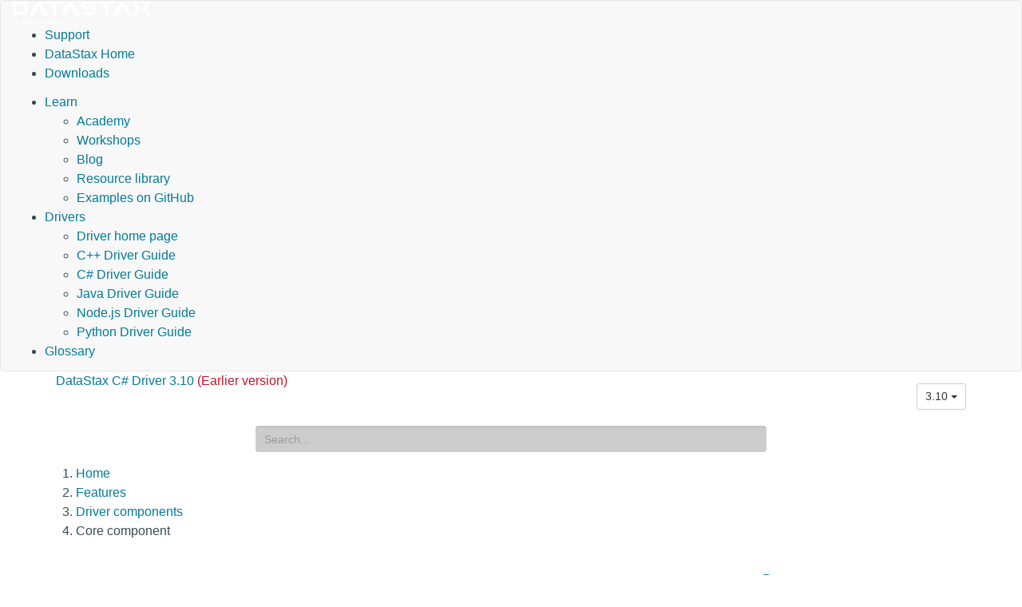

--- FILE ---
content_type: text/html
request_url: https://docs.datastax.com/en/developer/csharp-driver/3.10/features/components/core/index.html
body_size: 4746
content:
<!DOCTYPE html PUBLIC "" "about:legacy-compat">
<html xmlns="http://www.w3.org/1999/xhtml" xmlns:whc="http://www.oxygenxml.com/webhelp/components" xml:lang="en-us" lang="en-us">
<head>
    <meta http-equiv="Content-Type" content="text/html; charset=UTF-8">
    
    <meta name="description" content="DataStax C# Driver for Apache Cassandra®">
    <meta name="title" content="DataStax C# Driver - Core component">
    <title>DataStax C# Driver - Core component</title>
    <script>(function(w,d,s,l,i){w[l]=w[l]||[];w[l].push({'gtm.start': new Date().getTime(),event:'gtm.js'});var f=d.getElementsByTagName(s)[0], j=d.createElement(s),dl=l!='dataLayer'?'&amp;l='+l:'';j.async=true;j.src='//www.googletagmanager.com/gtm.js?id='+i+dl;f.parentNode.insertBefore(j,f);})(window,document,'script','dataLayer','GTM-TWSQ28');</script>
    <!--  Based on template from Oxygen version 18.1, build number 2016112217.  -->
    <meta name="viewport" content="width=device-width, initial-scale=1.0">
    <meta name="author" content="DataStax">
    <script>
        function debug(msg, object){
            console.log(msg, object);
        }
        function executeQuery(){
            return true;
        }
    </script>
    
    <link rel="shortcut icon" type="image/ico" href="/en/assets/images/favicon.ico">
    <link rel="stylesheet" type="text/css" href="/en/assets/css/details-shim.css">
    <link rel="stylesheet" type="text/css" href="/en/assets/css/magnific-popup.css">
    <link rel="stylesheet" type="text/css" href="/en/assets/css/datastax-highlight.css">
    <link rel="stylesheet" type="text/css" href="/en/assets/css/noshdesc.css">
    <link href="../../../../css/style.css" rel="stylesheet">
    <link rel="stylesheet" type="text/css" href="/en/assets/css/datastax-overrides.css?ver=20241001104743">
    <link rel="stylesheet" type="text/css" href="/en/assets/css/datastax-corporate-documentor-overrides.css?ver=20241001104743">
    
    <link rel="apple-touch-icon" href="../../../../favicon.png">
    
    <link href="../../../../css/pygments.css" rel="stylesheet">
    <link href="../../../../css/hotkeys.css" rel="stylesheet">
</head>

<body class="wh_topic_page frmBody" id="docPage" ng-app="docs">

<!-- Google Tag Manager -->
<noscript>
    <iframe src="//www.googletagmanager.com/ns.html?id=GTM-TWSQ28" height="0" width="0" style="display:none;visibility:hidden"></iframe>
</noscript>
<!-- End Google Tag Manager -->

<!-- DataStax doc header -->
<header class="navbar navbar-default wh_header" whc:version="22.1">
    <div class="container-fluid">
        <div class="wh_header_flex_container navbar-nav navbar-expand-md navbar-dark">
            <div class="wh_logo_and_publication_title_container">
                <div class="wh_logo_and_publication_title">
                    <a href="https://docs.datastax.com/" class=" wh_logo ds_logo ">
                        <img src="https://docs.datastax.com/en/home/assets/img/logo.svg" alt="DataStax Documentation Home Page">
                    </a>
                </div>
            </div>
            <div class="ds_sites hidden-xs hidden-print">
                <ul id="ds_sites_list">
                    <li><a href="https://support.datastax.com/" target="_blank">Support</a></li>
                    <li><a href="https://www.datastax.com/" target="_self">DataStax Home</a></li>
                    <li><a href="https://downloads.datastax.com/" target="_blank">Downloads</a></li>
                </ul>
                <div id="doc_links">
                    <ul id="doc_links_list">
                        <li>
<a href="#" aria-haspopup="true">Learn</a>
                            <ul id="doc_linksDropdown" aria-label="submenu">
                                <li><a href="https://datastax.academy/" target="_blank">Academy</a></li>
               		            <li><a href="https://www.datastax.com/workshops" target="_blank">Workshops</a></li>
               		            <li><a href="https://www.datastax.com/blog" target="_blank">Blog</a></li>
               		            <li><a href="https://www.datastax.com/resources" target="_blank">Resource library</a></li>
               		            <li><a href="https://github.com/DataStax-Examples" target="_blank">Examples on GitHub</a></li>
                            </ul>
                        </li>
                                <li>
<a href="#" aria-haspopup="true">Drivers</a>
                                    <ul id="driver_linksDropdown" aria-label="submenu">
                                        <li><a href="/en/developer/driver-matrix/doc/common/driverMatrix.html" target="_blank">Driver home page</a></li>
                                        <li><a href="/en/developer/cpp-driver/latest" target="_blank">C++ Driver Guide</a></li>
                                        <li><a href="/en/developer/csharp-driver/latest" target="_blank">C# Driver Guide</a></li>
                                        <li><a href="/en/developer/java-driver/latest" target="_blank">Java Driver Guide</a></li>
                                        <li><a href="/en/developer/nodejs-driver/latest" target="_blank">Node.js Driver Guide</a></li>
                                        <li><a href="/en/developer/python-driver/latest" target="_blank">Python Driver Guide</a></li>
                                    </ul>
                                </li>
                        <li><a href="/en/glossary/doc" target="_blank">Glossary</a></li>
                    </ul>
                </div>
            </div>
        </div>
    </div>
</header>

<div>
    <!-- Title and version dropdown -->
    <div class="container-fluid">
        <div class="container">
            <div class="col-sm-6 navbar-collapse wh_publication_title" style="padding: 0">
                <a href="../../../../index.html" style="text-decoration: none">
                  <span class="title">
                    <span>DataStax C# Driver 3.10</span>
                    <span class="red">(Earlier version)</span>
                    
                  </span>
                </a>
            </div>
            <button type="button" data-target=".wh_top_menu_and_indexterms_link" data-toggle="collapse" class="navbar-toggle collapsed wh_toggle_button">
                <span class="icon-bar"></span>
                <span class="icon-bar"></span>
                <span class="icon-bar"></span>
            </button>
            
            <div class="col-sm-6 collapse navbar-collapse ds_global_menu">
                <div class="btn-group">
                    <button id="current-version" class="btn btn-default btn-sm dropdown-toggle" type="button" data-toggle="dropdown" aria-haspopup="true" aria-expanded="false">
                            3.10
                        <span class="caret"></span>
                    </button>
                    <ul class="dropdown-menu" role="menu" aria-labelledby="current-version">
                        
                        <li><a href="../../../../3.22/features/components/core/">3.22</a></li>
                        
                        <li><a href="../../../../3.21/features/components/core/">3.21</a></li>
                        
                        <li><a href="../../../../3.20/features/components/core/">3.20</a></li>
                        
                        <li><a href="../../../../3.19/features/components/core/">3.19</a></li>
                        
                        <li><a href="../../../../3.18/features/components/core/">3.18</a></li>
                        
                        <li><a href="../../../../3.17/features/components/core/">3.17</a></li>
                        
                        <li><a href="../../../../3.16/features/components/core/">3.16</a></li>
                        
                        <li><a href="../../../../3.15/features/components/core/">3.15</a></li>
                        
                        <li><a href="../../../../3.14/features/components/core/">3.14</a></li>
                        
                        <li><a href="../../../../3.13/features/components/core/">3.13</a></li>
                        
                        <li><a href="../../../../3.12/features/components/core/">3.12</a></li>
                        
                        <li><a href="../../../../3.11/features/components/core/">3.11</a></li>
                        
                        <li class="disabled"><a href="./">3.10</a></li>
                        
                        <li><a href="../../../../3.9/features/components/core/">3.9</a></li>
                        
                        <li><a href="../../../../3.8/features/components/core/">3.8</a></li>
                        
                        <li><a href="../../../../3.7/features/components/core/">3.7</a></li>
                        
                        <li><a href="../../../../3.6/features/components/core/">3.6</a></li>
                        
                        <li><a href="../../../../3.5/features/components/core/">3.5</a></li>
                        
                        <li><a href="../../../../3.4/features/components/core/">3.4</a></li>
                        
                        <li><a href="../../../../3.3/features/components/core/">3.3</a></li>
                        
                        <li><a href="../../../../3.2/features/components/core/">3.2</a></li>
                        
                        <li><a href="../../../../3.1/features/components/core/">3.1</a></li>
                        
                        <li><a href="../../../../3.0/features/components/core/">3.0</a></li>
                        
                    </ul>
                </div>
            </div>
            
        </div>
    </div>
    
    
    <div class="documentor_search wh_search_input" style="margin-top: 10px">
        <form id="search" class="form-search dropdown visible-lg-inline-block" ng-controller="search" ng-class="{open: hasResults}" role="search" ng-submit="submit()" data-offset-top="130">
            <div class="form-group has-feedback">
                <input type="search" class="form-control input-sm mousetrap" placeholder="Search..." ng-model="q" ng-change="search('3.10')" ng-disabled="!searchReady" disabled data-hotkey="{down: moveDown, up: moveUp, esc: reset}" data-search>
            </div>
            <ul class="dropdown-menu search-results" role="menu">
                <li ng-repeat="result in results" ng-class="{'bg-info': $index == current}"><a ng-href="{{basePath}}{{result.path}}"><span ng-bind-html="summary(result)"></span></a></li>
            </ul>
        </form>
    </div>
    
</div>

<!-- Main content -->
<div class="container">
    
    <div class="row">
      <nav class="wh_tools hidden-print">
        
        
        <div class=" wh_breadcrumb_x ">
          <ol class="hidden-print">
            
            
            
            <li><span class="home"><a href="../../../">Home</a></span></li>
            
            
            
            
            
            <li><span class="topicref"><a href="../../">Features</a></span></li>
            
            
            
            
            
            <li><span class="topicref"><a href="../">Driver components</a></span></li>
            
            
            
            
            
            <li class="active"><span class="topicref">Core component</span></li>
            
            
            
          </ol>
        </div>
        
      </nav>
    </div>
    
    <div class="row wh_content_area">
      <div class=" wh_topic_content col-lg-9 col-md-9 col-sm-9 col-xs-11 body content">
        <main role="main">
          <article role="article" aria-labelledby="ariaid-title1">
            

<h1 id="core-component" class="target">Core component<a class="anchor" href="#core-component" aria-hidden="true"><span class="glyphicon glyphicon-link"></span></a>
</h1>

<p>The core component is responsible for maintaining a pool of connections to the cluster and executes the statements based on client configuration.</p>

<p>Even though the core component allows low-level fine tuning, (for example, load-balancing policies to determine
which node to use for each query), you interact using high-level objects like the <code>ISession</code> that represents a pool of
connections to the Cassandra cluster.</p>

<p>The other three components use the core component to execute statements and to handle the encoding and decoding of data.</p>

<h2 id="example" class="target">Example<a class="anchor" href="#example" aria-hidden="true"><span class="glyphicon glyphicon-link"></span></a>
</h2>
<pre class="highlight"><code class="csharp"><span class="kt">var</span> <span class="n">cluster</span> <span class="p">=</span> <span class="n">Cluster</span><span class="p">.</span><span class="nf">Builder</span><span class="p">()</span>
   <span class="p">.</span><span class="nf">AddContactPoints</span><span class="p">(</span><span class="s">"host1"</span><span class="p">,</span> <span class="s">"host2"</span><span class="p">,</span> <span class="s">"host3"</span><span class="p">)</span>
   <span class="p">.</span><span class="nf">Build</span><span class="p">();</span>
<span class="kt">var</span> <span class="n">session</span> <span class="p">=</span> <span class="n">cluster</span><span class="p">.</span><span class="nf">Connect</span><span class="p">(</span><span class="s">"sample_keyspace"</span><span class="p">);</span>
<span class="kt">var</span> <span class="n">rs</span> <span class="p">=</span> <span class="n">session</span><span class="p">.</span><span class="nf">Execute</span><span class="p">(</span><span class="s">"SELECT * FROM sample_table"</span><span class="p">);</span>
<span class="k">foreach</span> <span class="p">(</span><span class="kt">var</span> <span class="n">row</span> <span class="k">in</span> <span class="n">rs</span><span class="p">)</span>
<span class="p">{</span>
   <span class="kt">var</span> <span class="k">value</span> <span class="p">=</span> <span class="n">row</span><span class="p">.</span><span class="n">GetValue</span><span class="p">&lt;</span><span class="kt">int</span><span class="p">&gt;(</span><span class="s">"sample_int_column"</span><span class="p">);</span>
   <span class="c1">//do something with the value</span>
<span class="p">}</span>
</code></pre>


          </article>
        </main>
      </div>
      
      <div id="wh_side_toc" class="col-lg-3 col-md-3 side-nav col-sm-3 col-xs-12 navbar" role="tablist" aria-multiselectable="true">
        <h3><a href="../../../">Contents</a></h3>
        <ul class="nav nav-pills nav-stacked">
  
    
    <li class="active">
      <a href="../../">
        
        
        <span class="glyphicon glyphicon-minus-sign pull-right" aria-hidden="true"></span>
        
        
        Features <small>page</small>
      </a>
      <ul class="nav nav-pills nav-stacked">
  
    
    <li>
      <a href="../../address-resolution/">
        
        Address resolution <small>page</small>
      </a>
      
    </li>
  
    
    <li>
      <a href="../../automatic-failover/">
        
        Automatic failover <small>page</small>
      </a>
      
    </li>
  
    
    <li>
      <a href="../../metadata/">
        
        Cluster and schema metadata <small>page</small>
      </a>
      
    </li>
  
    
    <li>
      <a href="../../connection-heartbeat/">
        
        Connection heartbeat <small>page</small>
      </a>
      
    </li>
  
    
    <li>
      <a href="../../connection-pooling/">
        
        Connection pooling <small>page</small>
      </a>
      
    </li>
  
    
    <li>
      <a href="../../datatypes/">
        
        
        <span class="glyphicon glyphicon-plus-sign pull-right" aria-hidden="true"></span>
        
        
        CQL data types to C# types <small>page</small>
      </a>
      
    </li>
  
    
    <li class="active">
      <a href="../">
        
        
        <span class="glyphicon glyphicon-minus-sign pull-right" aria-hidden="true"></span>
        
        
        Driver components <small>page</small>
      </a>
      <ul class="nav nav-pills nav-stacked">
  
    
    <li>
      <a href="../adonet/">
        
        ADO.NET <small>page</small>
      </a>
      
    </li>
  
    
    <li class="active">
      <a href="./" class="current">
        
        Core component <small>page</small>
      </a>
      <ul class="nav nav-pills nav-stacked">
  
  
</ul>

    </li>
  
    
    <li>
      <a href="../linq/">
        
        Linq component <small>page</small>
      </a>
      
    </li>
  
    
    <li>
      <a href="../mapper/">
        
        Mapper component <small>page</small>
      </a>
      
    </li>
  
  
</ul>

    </li>
  
    
    <li>
      <a href="../../execution-profiles/">
        
        Execution Profiles <small>page</small>
      </a>
      
    </li>
  
    
    <li>
      <a href="../../native-protocol/">
        
        Native protocol <small>page</small>
      </a>
      
    </li>
  
    
    <li>
      <a href="../../parametrized-queries/">
        
        Parameterized queries <small>page</small>
      </a>
      
    </li>
  
    
    <li>
      <a href="../../query-timestamps/">
        
        Query timestamps <small>page</small>
      </a>
      
    </li>
  
    
    <li>
      <a href="../../query-warnings/">
        
        Query warnings <small>page</small>
      </a>
      
    </li>
  
    
    <li>
      <a href="../../paging/">
        
        Result paging <small>page</small>
      </a>
      
    </li>
  
    
    <li>
      <a href="../../routing-queries/">
        
        Routing queries <small>page</small>
      </a>
      
    </li>
  
    
    <li>
      <a href="../../speculative-retries/">
        
        Speculative query execution <small>page</small>
      </a>
      
    </li>
  
    
    <li>
      <a href="../../tuning-policies/">
        
        Tuning policies <small>page</small>
      </a>
      
    </li>
  
    
    <li>
      <a href="../../udfs/">
        
        User-defined functions and aggregates <small>page</small>
      </a>
      
    </li>
  
    
    <li>
      <a href="../../udts/">
        
        User-defined types <small>page</small>
      </a>
      
    </li>
  
  
</ul>

    </li>
  
    
    <li>
      <a href="../../../changelog/">
        
        Changelog <small>page</small>
      </a>
      
    </li>
  
    
    <li>
      <a href="../../../faq/">
        
        Frequently Asked Questions <small>page</small>
      </a>
      
    </li>
  
    
    <li>
      <a href="../../../upgrade-guide/">
        
        Upgrade Guide <small>page</small>
      </a>
      
    </li>
  
  
  <li><a href="http://docs.datastax.com/en/drivers/csharp/3.10">API Docs <small>link</small></a></li>
  
</ul>

      </div>
      
    </div>
</div>

<!-- DataStax doc footer -->
<footer class="wh_footer">
    <div class="container-fluid">
        <div class="footer-container">
            <div class="contact-us">
                <p style="color:#ff7d2b; font-size:18px;">Contact Us</p>
                <p style="margin-bottom:.5rem;">+1 (650) 389-6000</p>
                <p style="margin-bottom:1.5rem;"><a href="mailto:info@datastax.com">info@datastax.com</a></p>
            </div>
        </div>
        <div class="bottom-icons">
            <a href="https://www.facebook.com/datastax" target="_blank">
                <img src="/en/assets/images/facebook.png">
            </a>
            <a href="/en/landing_page/doc/landing_page/docTips.html" target="_blank" title="Doc tips">
                <img src="/en/assets/images/tips.png">
            </a>
            <a href="https://twitter.com/datastax" target="_blank" title="Twitter feedback guidelines">
                <img src="/en/assets/images/twitter.png">
            </a>
            <a href="https://github.com/datastax/" target="_blank" title="DataStax GitHub">
                <img src="/en/assets/images/git.png">
            </a>
        </div>
        <p class="copyright-line">
            <span>©</span>
            <span id="copyrightdate"></span>
            <script type="text/javascript">document.getElementById("copyrightdate").innerHTML = new Date().getFullYear();</script>
            <span>DataStax
                | <a href="https://www.datastax.com/legal/datastax-website-privacy-policy" target="_blank">Privacy policy</a>
                | <a href="https://www.datastax.com/legal/datastax-website-terms-use" target="_blank">Terms of use</a>
                | 01 October 2024
            </span>
        </p>
        <p style="border-bottom: 1px solid #fff; margin-bottom:20px;"></p>
        <span style="display: none">Build time: 01 October 2024 10:47:43.526</span>
        <div>
            <p>DataStax, Titan, and TitanDB are registered trademark of DataStax, Inc. and its
                subsidiaries in the United States and/or other countries.</p>
            <p>Apache, Apache Cassandra, Cassandra, Apache Tomcat, Tomcat, Apache Lucene,
                Apache Solr, Apache Hadoop, Hadoop, Apache Spark, Spark, Apache TinkerPop, TinkerPop,
                Apache Kafka and Kafka are either registered trademarks or trademarks of the Apache Software Foundation or
                its subsidiaries in Canada, the United States and/or other countries.</p>
        </div>
    </div>
</footer>

    <!-- Analytics scripts for DS IT -->
    <script type="text/javascript">
      (function() {
        var didInit = false;
        function initMunchkin() {
          if(didInit === false) {
            didInit = true;
            Munchkin.init('259-IFZ-779', { 'asyncOnly': true, 'disableClickDelay': true });
            }
          }
          var s = document.createElement('script');
          s.type = 'text/javascript';
          s.async = true;
          s.src = document.location.protocol + '//munchkin.marketo.net/munchkin.js';
          s.onreadystatechange = function() {
            if (this.readyState == 'complete' || this.readyState == 'loaded') {
              initMunchkin();
            }
         };
         s.onload = initMunchkin;
         document.getElementsByTagName('head')[0].appendChild(s);
    })();
    </script>
    <!-- end analytics scripts for IT -->
    
    <!-- Digital Attribution Code -->
    <script type="text/javascript">
        var bfId="xx4vaCYlG5ayt04m", bfSession = 0.041666666666666664;
        (function() {
            var script = document.createElement('script');
            script.type = 'text/javascript';
            script.async = true;
            script.src = ('https:' === document.location.protocol ? 'https://' : 'http://' ) + 'munchkin.brightfunnel.com/js/build/bf-munchkin.min.js?tstamp=' + new Date().getTime();
            var top = document.getElementsByTagName('script')[0];
            top.parentNode.insertBefore(script, top);
        })();
    </script>
    <!-- end Digital Attribution Code --> 

    <script src="../../../../js/jquery.js"></script>
    <script src="../../../../js/bootstrap.js"></script>
    <script src="../../../../js/angular.js"></script>
    <script src="../../../../js/mousetrap.js"></script>
    <script src="../../../../js/hotkeys.js"></script>
    <script src="../../../../js/ZeroClipboard.js"></script>
    <script src="../../../../js/lunr.js"></script>
    <script src="../../../../js/app.js"></script>
</body>
</html>


--- FILE ---
content_type: text/javascript
request_url: https://docs.datastax.com/en/developer/csharp-driver/js/app.js
body_size: 9467
content:
if (!String.prototype.trim) {
  (function() {
    // Make sure we trim BOM and NBSP
    var rtrim = /^[\s\uFEFF\xA0]+|[\s\uFEFF\xA0]+$/g;
    String.prototype.trim = function() {
        return this.replace(rtrim, '');
    };
  })();
}

(function(window) {
  function basePath() {
    var regexp = new RegExp('js/app.js');
    var script = $('script').filter(function(i, el) {
      return el.src.match(regexp);
    })[0]

    var base = script.src.substr(window.location.protocol.length + window.location.host.length + 2, script.src.length);

    return base.replace('/js/app.js', '');
  }

  var app = window.angular.module('docs', ['cfp.hotkeys'])

  app.value('pages', {"/3.22/":{"title":"Home","summary":"Home <small class=\"text-muted\">page</small>","path":"/3.22/","version":"3.22"},"/3.22/changelog/":{"title":"Changelog","summary":"Changelog <small class=\"text-muted\">page</small>","path":"/3.22/changelog/","version":"3.22"},"/3.22/features/":{"title":"Features","summary":"Features <small class=\"text-muted\">page</small>","path":"/3.22/features/","version":"3.22"},"/3.22/features/address-resolution/":{"title":"Address resolution","summary":"Address resolution <small class=\"text-muted\">page</small>","path":"/3.22/features/address-resolution/","version":"3.22"},"/3.22/features/auth/":{"title":"Authentication and Authorization","summary":"Authentication and Authorization <small class=\"text-muted\">page</small>","path":"/3.22/features/auth/","version":"3.22"},"/3.22/features/automatic-failover/":{"title":"Automatic failover","summary":"Automatic failover <small class=\"text-muted\">page</small>","path":"/3.22/features/automatic-failover/","version":"3.22"},"/3.22/features/cloud/":{"title":"Connecting to DataStax Astra","summary":"Connecting to DataStax Astra <small class=\"text-muted\">page</small>","path":"/3.22/features/cloud/","version":"3.22"},"/3.22/features/column-encryption/":{"title":"Column Encryption","summary":"Column Encryption <small class=\"text-muted\">page</small>","path":"/3.22/features/column-encryption/","version":"3.22"},"/3.22/features/components/":{"title":"Driver components","summary":"Driver components <small class=\"text-muted\">page</small>","path":"/3.22/features/components/","version":"3.22"},"/3.22/features/components/adonet/":{"title":"ADO.NET","summary":"ADO.NET <small class=\"text-muted\">page</small>","path":"/3.22/features/components/adonet/","version":"3.22"},"/3.22/features/components/core/":{"title":"Core component","summary":"Core component <small class=\"text-muted\">page</small>","path":"/3.22/features/components/core/","version":"3.22"},"/3.22/features/components/core/statements/":{"title":"Statements","summary":"Statements <small class=\"text-muted\">page</small>","path":"/3.22/features/components/core/statements/","version":"3.22"},"/3.22/features/components/core/statements/batch/":{"title":"Batch statements","summary":"Batch statements <small class=\"text-muted\">page</small>","path":"/3.22/features/components/core/statements/batch/","version":"3.22"},"/3.22/features/components/core/statements/per_query_keyspace/":{"title":"Per-query keyspace","summary":"Per-query keyspace <small class=\"text-muted\">page</small>","path":"/3.22/features/components/core/statements/per_query_keyspace/","version":"3.22"},"/3.22/features/components/core/statements/prepared/":{"title":"Prepared statements","summary":"Prepared statements <small class=\"text-muted\">page</small>","path":"/3.22/features/components/core/statements/prepared/","version":"3.22"},"/3.22/features/components/core/statements/simple/":{"title":"Simple statements","summary":"Simple statements <small class=\"text-muted\">page</small>","path":"/3.22/features/components/core/statements/simple/","version":"3.22"},"/3.22/features/components/linq/":{"title":"Linq component","summary":"Linq component <small class=\"text-muted\">page</small>","path":"/3.22/features/components/linq/","version":"3.22"},"/3.22/features/components/linq/batch/":{"title":"Batch statements with LINQ","summary":"Batch statements with LINQ <small class=\"text-muted\">page</small>","path":"/3.22/features/components/linq/batch/","version":"3.22"},"/3.22/features/components/mapper/":{"title":"Mapper component","summary":"Mapper component <small class=\"text-muted\">page</small>","path":"/3.22/features/components/mapper/","version":"3.22"},"/3.22/features/components/mapper/batch/":{"title":"Batch statements with the Mapper","summary":"Batch statements with the Mapper <small class=\"text-muted\">page</small>","path":"/3.22/features/components/mapper/batch/","version":"3.22"},"/3.22/features/connection-heartbeat/":{"title":"Connection heartbeat","summary":"Connection heartbeat <small class=\"text-muted\">page</small>","path":"/3.22/features/connection-heartbeat/","version":"3.22"},"/3.22/features/connection-pooling/":{"title":"Connection pooling","summary":"Connection pooling <small class=\"text-muted\">page</small>","path":"/3.22/features/connection-pooling/","version":"3.22"},"/3.22/features/datatypes/":{"title":"CQL data types to C# types","summary":"CQL data types to C# types <small class=\"text-muted\">page</small>","path":"/3.22/features/datatypes/","version":"3.22"},"/3.22/features/datatypes/datetime/":{"title":"Date and time representation","summary":"Date and time representation <small class=\"text-muted\">page</small>","path":"/3.22/features/datatypes/datetime/","version":"3.22"},"/3.22/features/datatypes/nulls-unset/":{"title":"Nulls and unset","summary":"Nulls and unset <small class=\"text-muted\">page</small>","path":"/3.22/features/datatypes/nulls-unset/","version":"3.22"},"/3.22/features/execution-profiles/":{"title":"Execution Profiles","summary":"Execution Profiles <small class=\"text-muted\">page</small>","path":"/3.22/features/execution-profiles/","version":"3.22"},"/3.22/features/geotypes/":{"title":"Geospatial types","summary":"Geospatial types <small class=\"text-muted\">page</small>","path":"/3.22/features/geotypes/","version":"3.22"},"/3.22/features/graph-support/":{"title":"Graph support","summary":"Graph support <small class=\"text-muted\">page</small>","path":"/3.22/features/graph-support/","version":"3.22"},"/3.22/features/metadata/":{"title":"Cluster and schema metadata","summary":"Cluster and schema metadata <small class=\"text-muted\">page</small>","path":"/3.22/features/metadata/","version":"3.22"},"/3.22/features/metrics/":{"title":"Metrics","summary":"Metrics <small class=\"text-muted\">page</small>","path":"/3.22/features/metrics/","version":"3.22"},"/3.22/features/metrics/app-metrics/":{"title":"App.Metrics Provider","summary":"App.Metrics Provider <small class=\"text-muted\">page</small>","path":"/3.22/features/metrics/app-metrics/","version":"3.22"},"/3.22/features/metrics/metrics-list/":{"title":"List of metrics","summary":"List of metrics <small class=\"text-muted\">page</small>","path":"/3.22/features/metrics/metrics-list/","version":"3.22"},"/3.22/features/native-protocol/":{"title":"Native protocol","summary":"Native protocol <small class=\"text-muted\">page</small>","path":"/3.22/features/native-protocol/","version":"3.22"},"/3.22/features/opentelemetry/":{"title":"OpenTelemetry","summary":"OpenTelemetry <small class=\"text-muted\">page</small>","path":"/3.22/features/opentelemetry/","version":"3.22"},"/3.22/features/paging/":{"title":"Result paging","summary":"Result paging <small class=\"text-muted\">page</small>","path":"/3.22/features/paging/","version":"3.22"},"/3.22/features/parametrized-queries/":{"title":"Parameterized queries","summary":"Parameterized queries <small class=\"text-muted\">page</small>","path":"/3.22/features/parametrized-queries/","version":"3.22"},"/3.22/features/query-timestamps/":{"title":"Query timestamps","summary":"Query timestamps <small class=\"text-muted\">page</small>","path":"/3.22/features/query-timestamps/","version":"3.22"},"/3.22/features/query-warnings/":{"title":"Query warnings","summary":"Query warnings <small class=\"text-muted\">page</small>","path":"/3.22/features/query-warnings/","version":"3.22"},"/3.22/features/request-tracker/":{"title":"Request Tracker","summary":"Request Tracker <small class=\"text-muted\">page</small>","path":"/3.22/features/request-tracker/","version":"3.22"},"/3.22/features/routing-queries/":{"title":"Routing queries","summary":"Routing queries <small class=\"text-muted\">page</small>","path":"/3.22/features/routing-queries/","version":"3.22"},"/3.22/features/speculative-retries/":{"title":"Speculative query execution","summary":"Speculative query execution <small class=\"text-muted\">page</small>","path":"/3.22/features/speculative-retries/","version":"3.22"},"/3.22/features/tls/":{"title":"TLS/SSL","summary":"TLS/SSL <small class=\"text-muted\">page</small>","path":"/3.22/features/tls/","version":"3.22"},"/3.22/features/tuning-policies/":{"title":"Tuning policies","summary":"Tuning policies <small class=\"text-muted\">page</small>","path":"/3.22/features/tuning-policies/","version":"3.22"},"/3.22/features/udfs/":{"title":"User-defined functions and aggregates","summary":"User-defined functions and aggregates <small class=\"text-muted\">page</small>","path":"/3.22/features/udfs/","version":"3.22"},"/3.22/features/udts/":{"title":"User-defined types","summary":"User-defined types <small class=\"text-muted\">page</small>","path":"/3.22/features/udts/","version":"3.22"},"/3.22/features/vectors/":{"title":"Vector support","summary":"Vector support <small class=\"text-muted\">page</small>","path":"/3.22/features/vectors/","version":"3.22"},"/3.22/faq/":{"title":"Frequently Asked Questions","summary":"Frequently Asked Questions <small class=\"text-muted\">page</small>","path":"/3.22/faq/","version":"3.22"},"/3.22/upgrade-guide/":{"title":"Upgrade Guide","summary":"Upgrade Guide <small class=\"text-muted\">page</small>","path":"/3.22/upgrade-guide/","version":"3.22"},"/3.22/upgrade-guide/upgrade-from-dse-driver/":{"title":"Upgrading from the DSE Driver","summary":"Upgrading from the DSE Driver <small class=\"text-muted\">page</small>","path":"/3.22/upgrade-guide/upgrade-from-dse-driver/","version":"3.22"},"/3.22/examples/":{"title":"Examples","summary":"Examples <small class=\"text-muted\">page</small>","path":"/3.22/examples/","version":"3.22"},"/3.21/":{"title":"Home","summary":"Home <small class=\"text-muted\">page</small>","path":"/3.21/","version":"3.21"},"/3.21/changelog/":{"title":"Changelog","summary":"Changelog <small class=\"text-muted\">page</small>","path":"/3.21/changelog/","version":"3.21"},"/3.21/features/":{"title":"Features","summary":"Features <small class=\"text-muted\">page</small>","path":"/3.21/features/","version":"3.21"},"/3.21/features/address-resolution/":{"title":"Address resolution","summary":"Address resolution <small class=\"text-muted\">page</small>","path":"/3.21/features/address-resolution/","version":"3.21"},"/3.21/features/auth/":{"title":"Authentication and Authorization","summary":"Authentication and Authorization <small class=\"text-muted\">page</small>","path":"/3.21/features/auth/","version":"3.21"},"/3.21/features/automatic-failover/":{"title":"Automatic failover","summary":"Automatic failover <small class=\"text-muted\">page</small>","path":"/3.21/features/automatic-failover/","version":"3.21"},"/3.21/features/cloud/":{"title":"Connecting to DataStax Astra","summary":"Connecting to DataStax Astra <small class=\"text-muted\">page</small>","path":"/3.21/features/cloud/","version":"3.21"},"/3.21/features/column-encryption/":{"title":"Column Encryption","summary":"Column Encryption <small class=\"text-muted\">page</small>","path":"/3.21/features/column-encryption/","version":"3.21"},"/3.21/features/components/":{"title":"Driver components","summary":"Driver components <small class=\"text-muted\">page</small>","path":"/3.21/features/components/","version":"3.21"},"/3.21/features/components/adonet/":{"title":"ADO.NET","summary":"ADO.NET <small class=\"text-muted\">page</small>","path":"/3.21/features/components/adonet/","version":"3.21"},"/3.21/features/components/core/":{"title":"Core component","summary":"Core component <small class=\"text-muted\">page</small>","path":"/3.21/features/components/core/","version":"3.21"},"/3.21/features/components/core/statements/":{"title":"Statements","summary":"Statements <small class=\"text-muted\">page</small>","path":"/3.21/features/components/core/statements/","version":"3.21"},"/3.21/features/components/core/statements/batch/":{"title":"Batch statements","summary":"Batch statements <small class=\"text-muted\">page</small>","path":"/3.21/features/components/core/statements/batch/","version":"3.21"},"/3.21/features/components/core/statements/per_query_keyspace/":{"title":"Per-query keyspace","summary":"Per-query keyspace <small class=\"text-muted\">page</small>","path":"/3.21/features/components/core/statements/per_query_keyspace/","version":"3.21"},"/3.21/features/components/core/statements/prepared/":{"title":"Prepared statements","summary":"Prepared statements <small class=\"text-muted\">page</small>","path":"/3.21/features/components/core/statements/prepared/","version":"3.21"},"/3.21/features/components/core/statements/simple/":{"title":"Simple statements","summary":"Simple statements <small class=\"text-muted\">page</small>","path":"/3.21/features/components/core/statements/simple/","version":"3.21"},"/3.21/features/components/linq/":{"title":"Linq component","summary":"Linq component <small class=\"text-muted\">page</small>","path":"/3.21/features/components/linq/","version":"3.21"},"/3.21/features/components/linq/batch/":{"title":"Batch statements with LINQ","summary":"Batch statements with LINQ <small class=\"text-muted\">page</small>","path":"/3.21/features/components/linq/batch/","version":"3.21"},"/3.21/features/components/mapper/":{"title":"Mapper component","summary":"Mapper component <small class=\"text-muted\">page</small>","path":"/3.21/features/components/mapper/","version":"3.21"},"/3.21/features/components/mapper/batch/":{"title":"Batch statements with the Mapper","summary":"Batch statements with the Mapper <small class=\"text-muted\">page</small>","path":"/3.21/features/components/mapper/batch/","version":"3.21"},"/3.21/features/connection-heartbeat/":{"title":"Connection heartbeat","summary":"Connection heartbeat <small class=\"text-muted\">page</small>","path":"/3.21/features/connection-heartbeat/","version":"3.21"},"/3.21/features/connection-pooling/":{"title":"Connection pooling","summary":"Connection pooling <small class=\"text-muted\">page</small>","path":"/3.21/features/connection-pooling/","version":"3.21"},"/3.21/features/datatypes/":{"title":"CQL data types to C# types","summary":"CQL data types to C# types <small class=\"text-muted\">page</small>","path":"/3.21/features/datatypes/","version":"3.21"},"/3.21/features/datatypes/datetime/":{"title":"Date and time representation","summary":"Date and time representation <small class=\"text-muted\">page</small>","path":"/3.21/features/datatypes/datetime/","version":"3.21"},"/3.21/features/datatypes/nulls-unset/":{"title":"Nulls and unset","summary":"Nulls and unset <small class=\"text-muted\">page</small>","path":"/3.21/features/datatypes/nulls-unset/","version":"3.21"},"/3.21/features/execution-profiles/":{"title":"Execution Profiles","summary":"Execution Profiles <small class=\"text-muted\">page</small>","path":"/3.21/features/execution-profiles/","version":"3.21"},"/3.21/features/geotypes/":{"title":"Geospatial types","summary":"Geospatial types <small class=\"text-muted\">page</small>","path":"/3.21/features/geotypes/","version":"3.21"},"/3.21/features/graph-support/":{"title":"Graph support","summary":"Graph support <small class=\"text-muted\">page</small>","path":"/3.21/features/graph-support/","version":"3.21"},"/3.21/features/metadata/":{"title":"Cluster and schema metadata","summary":"Cluster and schema metadata <small class=\"text-muted\">page</small>","path":"/3.21/features/metadata/","version":"3.21"},"/3.21/features/metrics/":{"title":"Metrics","summary":"Metrics <small class=\"text-muted\">page</small>","path":"/3.21/features/metrics/","version":"3.21"},"/3.21/features/metrics/app-metrics/":{"title":"App.Metrics Provider","summary":"App.Metrics Provider <small class=\"text-muted\">page</small>","path":"/3.21/features/metrics/app-metrics/","version":"3.21"},"/3.21/features/metrics/metrics-list/":{"title":"List of metrics","summary":"List of metrics <small class=\"text-muted\">page</small>","path":"/3.21/features/metrics/metrics-list/","version":"3.21"},"/3.21/features/native-protocol/":{"title":"Native protocol","summary":"Native protocol <small class=\"text-muted\">page</small>","path":"/3.21/features/native-protocol/","version":"3.21"},"/3.21/features/opentelemetry/":{"title":"OpenTelemetry","summary":"OpenTelemetry <small class=\"text-muted\">page</small>","path":"/3.21/features/opentelemetry/","version":"3.21"},"/3.21/features/paging/":{"title":"Result paging","summary":"Result paging <small class=\"text-muted\">page</small>","path":"/3.21/features/paging/","version":"3.21"},"/3.21/features/parametrized-queries/":{"title":"Parameterized queries","summary":"Parameterized queries <small class=\"text-muted\">page</small>","path":"/3.21/features/parametrized-queries/","version":"3.21"},"/3.21/features/query-timestamps/":{"title":"Query timestamps","summary":"Query timestamps <small class=\"text-muted\">page</small>","path":"/3.21/features/query-timestamps/","version":"3.21"},"/3.21/features/query-warnings/":{"title":"Query warnings","summary":"Query warnings <small class=\"text-muted\">page</small>","path":"/3.21/features/query-warnings/","version":"3.21"},"/3.21/features/request-tracker/":{"title":"Request Tracker","summary":"Request Tracker <small class=\"text-muted\">page</small>","path":"/3.21/features/request-tracker/","version":"3.21"},"/3.21/features/routing-queries/":{"title":"Routing queries","summary":"Routing queries <small class=\"text-muted\">page</small>","path":"/3.21/features/routing-queries/","version":"3.21"},"/3.21/features/speculative-retries/":{"title":"Speculative query execution","summary":"Speculative query execution <small class=\"text-muted\">page</small>","path":"/3.21/features/speculative-retries/","version":"3.21"},"/3.21/features/tls/":{"title":"TLS/SSL","summary":"TLS/SSL <small class=\"text-muted\">page</small>","path":"/3.21/features/tls/","version":"3.21"},"/3.21/features/tuning-policies/":{"title":"Tuning policies","summary":"Tuning policies <small class=\"text-muted\">page</small>","path":"/3.21/features/tuning-policies/","version":"3.21"},"/3.21/features/udfs/":{"title":"User-defined functions and aggregates","summary":"User-defined functions and aggregates <small class=\"text-muted\">page</small>","path":"/3.21/features/udfs/","version":"3.21"},"/3.21/features/udts/":{"title":"User-defined types","summary":"User-defined types <small class=\"text-muted\">page</small>","path":"/3.21/features/udts/","version":"3.21"},"/3.21/features/vectors/":{"title":"Vector support","summary":"Vector support <small class=\"text-muted\">page</small>","path":"/3.21/features/vectors/","version":"3.21"},"/3.21/faq/":{"title":"Frequently Asked Questions","summary":"Frequently Asked Questions <small class=\"text-muted\">page</small>","path":"/3.21/faq/","version":"3.21"},"/3.21/upgrade-guide/":{"title":"Upgrade Guide","summary":"Upgrade Guide <small class=\"text-muted\">page</small>","path":"/3.21/upgrade-guide/","version":"3.21"},"/3.21/upgrade-guide/upgrade-from-dse-driver/":{"title":"Upgrading from the DSE Driver","summary":"Upgrading from the DSE Driver <small class=\"text-muted\">page</small>","path":"/3.21/upgrade-guide/upgrade-from-dse-driver/","version":"3.21"},"/3.21/examples/":{"title":"Examples","summary":"Examples <small class=\"text-muted\">page</small>","path":"/3.21/examples/","version":"3.21"},"/3.20/":{"title":"Home","summary":"Home <small class=\"text-muted\">page</small>","path":"/3.20/","version":"3.20"},"/3.20/changelog/":{"title":"Changelog","summary":"Changelog <small class=\"text-muted\">page</small>","path":"/3.20/changelog/","version":"3.20"},"/3.20/features/":{"title":"Features","summary":"Features <small class=\"text-muted\">page</small>","path":"/3.20/features/","version":"3.20"},"/3.20/features/address-resolution/":{"title":"Address resolution","summary":"Address resolution <small class=\"text-muted\">page</small>","path":"/3.20/features/address-resolution/","version":"3.20"},"/3.20/features/auth/":{"title":"Authentication and Authorization","summary":"Authentication and Authorization <small class=\"text-muted\">page</small>","path":"/3.20/features/auth/","version":"3.20"},"/3.20/features/automatic-failover/":{"title":"Automatic failover","summary":"Automatic failover <small class=\"text-muted\">page</small>","path":"/3.20/features/automatic-failover/","version":"3.20"},"/3.20/features/cloud/":{"title":"Connecting to DataStax Astra","summary":"Connecting to DataStax Astra <small class=\"text-muted\">page</small>","path":"/3.20/features/cloud/","version":"3.20"},"/3.20/features/column-encryption/":{"title":"Column Encryption","summary":"Column Encryption <small class=\"text-muted\">page</small>","path":"/3.20/features/column-encryption/","version":"3.20"},"/3.20/features/components/":{"title":"Driver components","summary":"Driver components <small class=\"text-muted\">page</small>","path":"/3.20/features/components/","version":"3.20"},"/3.20/features/components/adonet/":{"title":"ADO.NET","summary":"ADO.NET <small class=\"text-muted\">page</small>","path":"/3.20/features/components/adonet/","version":"3.20"},"/3.20/features/components/core/":{"title":"Core component","summary":"Core component <small class=\"text-muted\">page</small>","path":"/3.20/features/components/core/","version":"3.20"},"/3.20/features/components/core/statements/":{"title":"Statements","summary":"Statements <small class=\"text-muted\">page</small>","path":"/3.20/features/components/core/statements/","version":"3.20"},"/3.20/features/components/core/statements/batch/":{"title":"Batch statements","summary":"Batch statements <small class=\"text-muted\">page</small>","path":"/3.20/features/components/core/statements/batch/","version":"3.20"},"/3.20/features/components/core/statements/per_query_keyspace/":{"title":"Per-query keyspace","summary":"Per-query keyspace <small class=\"text-muted\">page</small>","path":"/3.20/features/components/core/statements/per_query_keyspace/","version":"3.20"},"/3.20/features/components/core/statements/prepared/":{"title":"Prepared statements","summary":"Prepared statements <small class=\"text-muted\">page</small>","path":"/3.20/features/components/core/statements/prepared/","version":"3.20"},"/3.20/features/components/core/statements/simple/":{"title":"Simple statements","summary":"Simple statements <small class=\"text-muted\">page</small>","path":"/3.20/features/components/core/statements/simple/","version":"3.20"},"/3.20/features/components/linq/":{"title":"Linq component","summary":"Linq component <small class=\"text-muted\">page</small>","path":"/3.20/features/components/linq/","version":"3.20"},"/3.20/features/components/linq/batch/":{"title":"Batch statements with LINQ","summary":"Batch statements with LINQ <small class=\"text-muted\">page</small>","path":"/3.20/features/components/linq/batch/","version":"3.20"},"/3.20/features/components/mapper/":{"title":"Mapper component","summary":"Mapper component <small class=\"text-muted\">page</small>","path":"/3.20/features/components/mapper/","version":"3.20"},"/3.20/features/components/mapper/batch/":{"title":"Batch statements with the Mapper","summary":"Batch statements with the Mapper <small class=\"text-muted\">page</small>","path":"/3.20/features/components/mapper/batch/","version":"3.20"},"/3.20/features/connection-heartbeat/":{"title":"Connection heartbeat","summary":"Connection heartbeat <small class=\"text-muted\">page</small>","path":"/3.20/features/connection-heartbeat/","version":"3.20"},"/3.20/features/connection-pooling/":{"title":"Connection pooling","summary":"Connection pooling <small class=\"text-muted\">page</small>","path":"/3.20/features/connection-pooling/","version":"3.20"},"/3.20/features/datatypes/":{"title":"CQL data types to C# types","summary":"CQL data types to C# types <small class=\"text-muted\">page</small>","path":"/3.20/features/datatypes/","version":"3.20"},"/3.20/features/datatypes/datetime/":{"title":"Date and time representation","summary":"Date and time representation <small class=\"text-muted\">page</small>","path":"/3.20/features/datatypes/datetime/","version":"3.20"},"/3.20/features/datatypes/nulls-unset/":{"title":"Nulls and unset","summary":"Nulls and unset <small class=\"text-muted\">page</small>","path":"/3.20/features/datatypes/nulls-unset/","version":"3.20"},"/3.20/features/execution-profiles/":{"title":"Execution Profiles","summary":"Execution Profiles <small class=\"text-muted\">page</small>","path":"/3.20/features/execution-profiles/","version":"3.20"},"/3.20/features/geotypes/":{"title":"Geospatial types","summary":"Geospatial types <small class=\"text-muted\">page</small>","path":"/3.20/features/geotypes/","version":"3.20"},"/3.20/features/graph-support/":{"title":"Graph support","summary":"Graph support <small class=\"text-muted\">page</small>","path":"/3.20/features/graph-support/","version":"3.20"},"/3.20/features/metadata/":{"title":"Cluster and schema metadata","summary":"Cluster and schema metadata <small class=\"text-muted\">page</small>","path":"/3.20/features/metadata/","version":"3.20"},"/3.20/features/metrics/":{"title":"Metrics","summary":"Metrics <small class=\"text-muted\">page</small>","path":"/3.20/features/metrics/","version":"3.20"},"/3.20/features/metrics/app-metrics/":{"title":"App.Metrics Provider","summary":"App.Metrics Provider <small class=\"text-muted\">page</small>","path":"/3.20/features/metrics/app-metrics/","version":"3.20"},"/3.20/features/metrics/metrics-list/":{"title":"List of metrics","summary":"List of metrics <small class=\"text-muted\">page</small>","path":"/3.20/features/metrics/metrics-list/","version":"3.20"},"/3.20/features/native-protocol/":{"title":"Native protocol","summary":"Native protocol <small class=\"text-muted\">page</small>","path":"/3.20/features/native-protocol/","version":"3.20"},"/3.20/features/paging/":{"title":"Result paging","summary":"Result paging <small class=\"text-muted\">page</small>","path":"/3.20/features/paging/","version":"3.20"},"/3.20/features/parametrized-queries/":{"title":"Parameterized queries","summary":"Parameterized queries <small class=\"text-muted\">page</small>","path":"/3.20/features/parametrized-queries/","version":"3.20"},"/3.20/features/query-timestamps/":{"title":"Query timestamps","summary":"Query timestamps <small class=\"text-muted\">page</small>","path":"/3.20/features/query-timestamps/","version":"3.20"},"/3.20/features/query-warnings/":{"title":"Query warnings","summary":"Query warnings <small class=\"text-muted\">page</small>","path":"/3.20/features/query-warnings/","version":"3.20"},"/3.20/features/routing-queries/":{"title":"Routing queries","summary":"Routing queries <small class=\"text-muted\">page</small>","path":"/3.20/features/routing-queries/","version":"3.20"},"/3.20/features/speculative-retries/":{"title":"Speculative query execution","summary":"Speculative query execution <small class=\"text-muted\">page</small>","path":"/3.20/features/speculative-retries/","version":"3.20"},"/3.20/features/tls/":{"title":"TLS/SSL","summary":"TLS/SSL <small class=\"text-muted\">page</small>","path":"/3.20/features/tls/","version":"3.20"},"/3.20/features/tuning-policies/":{"title":"Tuning policies","summary":"Tuning policies <small class=\"text-muted\">page</small>","path":"/3.20/features/tuning-policies/","version":"3.20"},"/3.20/features/udfs/":{"title":"User-defined functions and aggregates","summary":"User-defined functions and aggregates <small class=\"text-muted\">page</small>","path":"/3.20/features/udfs/","version":"3.20"},"/3.20/features/udts/":{"title":"User-defined types","summary":"User-defined types <small class=\"text-muted\">page</small>","path":"/3.20/features/udts/","version":"3.20"},"/3.20/faq/":{"title":"Frequently Asked Questions","summary":"Frequently Asked Questions <small class=\"text-muted\">page</small>","path":"/3.20/faq/","version":"3.20"},"/3.20/upgrade-guide/":{"title":"Upgrade Guide","summary":"Upgrade Guide <small class=\"text-muted\">page</small>","path":"/3.20/upgrade-guide/","version":"3.20"},"/3.20/upgrade-guide/upgrade-from-dse-driver/":{"title":"Upgrading from the DSE Driver","summary":"Upgrading from the DSE Driver <small class=\"text-muted\">page</small>","path":"/3.20/upgrade-guide/upgrade-from-dse-driver/","version":"3.20"},"/3.20/examples/":{"title":"Examples","summary":"Examples <small class=\"text-muted\">page</small>","path":"/3.20/examples/","version":"3.20"},"/3.19/":{"title":"Home","summary":"Home <small class=\"text-muted\">page</small>","path":"/3.19/","version":"3.19"},"/3.19/changelog/":{"title":"Changelog","summary":"Changelog <small class=\"text-muted\">page</small>","path":"/3.19/changelog/","version":"3.19"},"/3.19/features/":{"title":"Features","summary":"Features <small class=\"text-muted\">page</small>","path":"/3.19/features/","version":"3.19"},"/3.19/features/address-resolution/":{"title":"Address resolution","summary":"Address resolution <small class=\"text-muted\">page</small>","path":"/3.19/features/address-resolution/","version":"3.19"},"/3.19/features/auth/":{"title":"Authentication and Authorization","summary":"Authentication and Authorization <small class=\"text-muted\">page</small>","path":"/3.19/features/auth/","version":"3.19"},"/3.19/features/automatic-failover/":{"title":"Automatic failover","summary":"Automatic failover <small class=\"text-muted\">page</small>","path":"/3.19/features/automatic-failover/","version":"3.19"},"/3.19/features/cloud/":{"title":"Connecting to DataStax Astra","summary":"Connecting to DataStax Astra <small class=\"text-muted\">page</small>","path":"/3.19/features/cloud/","version":"3.19"},"/3.19/features/components/":{"title":"Driver components","summary":"Driver components <small class=\"text-muted\">page</small>","path":"/3.19/features/components/","version":"3.19"},"/3.19/features/components/adonet/":{"title":"ADO.NET","summary":"ADO.NET <small class=\"text-muted\">page</small>","path":"/3.19/features/components/adonet/","version":"3.19"},"/3.19/features/components/core/":{"title":"Core component","summary":"Core component <small class=\"text-muted\">page</small>","path":"/3.19/features/components/core/","version":"3.19"},"/3.19/features/components/core/statements/":{"title":"Statements","summary":"Statements <small class=\"text-muted\">page</small>","path":"/3.19/features/components/core/statements/","version":"3.19"},"/3.19/features/components/core/statements/batch/":{"title":"Batch statements","summary":"Batch statements <small class=\"text-muted\">page</small>","path":"/3.19/features/components/core/statements/batch/","version":"3.19"},"/3.19/features/components/core/statements/per_query_keyspace/":{"title":"Per-query keyspace","summary":"Per-query keyspace <small class=\"text-muted\">page</small>","path":"/3.19/features/components/core/statements/per_query_keyspace/","version":"3.19"},"/3.19/features/components/core/statements/prepared/":{"title":"Prepared statements","summary":"Prepared statements <small class=\"text-muted\">page</small>","path":"/3.19/features/components/core/statements/prepared/","version":"3.19"},"/3.19/features/components/core/statements/simple/":{"title":"Simple statements","summary":"Simple statements <small class=\"text-muted\">page</small>","path":"/3.19/features/components/core/statements/simple/","version":"3.19"},"/3.19/features/components/linq/":{"title":"Linq component","summary":"Linq component <small class=\"text-muted\">page</small>","path":"/3.19/features/components/linq/","version":"3.19"},"/3.19/features/components/linq/batch/":{"title":"Batch statements with LINQ","summary":"Batch statements with LINQ <small class=\"text-muted\">page</small>","path":"/3.19/features/components/linq/batch/","version":"3.19"},"/3.19/features/components/mapper/":{"title":"Mapper component","summary":"Mapper component <small class=\"text-muted\">page</small>","path":"/3.19/features/components/mapper/","version":"3.19"},"/3.19/features/components/mapper/batch/":{"title":"Batch statements with the Mapper","summary":"Batch statements with the Mapper <small class=\"text-muted\">page</small>","path":"/3.19/features/components/mapper/batch/","version":"3.19"},"/3.19/features/connection-heartbeat/":{"title":"Connection heartbeat","summary":"Connection heartbeat <small class=\"text-muted\">page</small>","path":"/3.19/features/connection-heartbeat/","version":"3.19"},"/3.19/features/connection-pooling/":{"title":"Connection pooling","summary":"Connection pooling <small class=\"text-muted\">page</small>","path":"/3.19/features/connection-pooling/","version":"3.19"},"/3.19/features/datatypes/":{"title":"CQL data types to C# types","summary":"CQL data types to C# types <small class=\"text-muted\">page</small>","path":"/3.19/features/datatypes/","version":"3.19"},"/3.19/features/datatypes/datetime/":{"title":"Date and time representation","summary":"Date and time representation <small class=\"text-muted\">page</small>","path":"/3.19/features/datatypes/datetime/","version":"3.19"},"/3.19/features/datatypes/nulls-unset/":{"title":"Nulls and unset","summary":"Nulls and unset <small class=\"text-muted\">page</small>","path":"/3.19/features/datatypes/nulls-unset/","version":"3.19"},"/3.19/features/execution-profiles/":{"title":"Execution Profiles","summary":"Execution Profiles <small class=\"text-muted\">page</small>","path":"/3.19/features/execution-profiles/","version":"3.19"},"/3.19/features/geotypes/":{"title":"Geospatial types","summary":"Geospatial types <small class=\"text-muted\">page</small>","path":"/3.19/features/geotypes/","version":"3.19"},"/3.19/features/graph-support/":{"title":"Graph support","summary":"Graph support <small class=\"text-muted\">page</small>","path":"/3.19/features/graph-support/","version":"3.19"},"/3.19/features/metadata/":{"title":"Cluster and schema metadata","summary":"Cluster and schema metadata <small class=\"text-muted\">page</small>","path":"/3.19/features/metadata/","version":"3.19"},"/3.19/features/metrics/":{"title":"Metrics","summary":"Metrics <small class=\"text-muted\">page</small>","path":"/3.19/features/metrics/","version":"3.19"},"/3.19/features/metrics/app-metrics/":{"title":"App.Metrics Provider","summary":"App.Metrics Provider <small class=\"text-muted\">page</small>","path":"/3.19/features/metrics/app-metrics/","version":"3.19"},"/3.19/features/metrics/metrics-list/":{"title":"List of metrics","summary":"List of metrics <small class=\"text-muted\">page</small>","path":"/3.19/features/metrics/metrics-list/","version":"3.19"},"/3.19/features/native-protocol/":{"title":"Native protocol","summary":"Native protocol <small class=\"text-muted\">page</small>","path":"/3.19/features/native-protocol/","version":"3.19"},"/3.19/features/paging/":{"title":"Result paging","summary":"Result paging <small class=\"text-muted\">page</small>","path":"/3.19/features/paging/","version":"3.19"},"/3.19/features/parametrized-queries/":{"title":"Parameterized queries","summary":"Parameterized queries <small class=\"text-muted\">page</small>","path":"/3.19/features/parametrized-queries/","version":"3.19"},"/3.19/features/query-timestamps/":{"title":"Query timestamps","summary":"Query timestamps <small class=\"text-muted\">page</small>","path":"/3.19/features/query-timestamps/","version":"3.19"},"/3.19/features/query-warnings/":{"title":"Query warnings","summary":"Query warnings <small class=\"text-muted\">page</small>","path":"/3.19/features/query-warnings/","version":"3.19"},"/3.19/features/routing-queries/":{"title":"Routing queries","summary":"Routing queries <small class=\"text-muted\">page</small>","path":"/3.19/features/routing-queries/","version":"3.19"},"/3.19/features/speculative-retries/":{"title":"Speculative query execution","summary":"Speculative query execution <small class=\"text-muted\">page</small>","path":"/3.19/features/speculative-retries/","version":"3.19"},"/3.19/features/tls/":{"title":"TLS/SSL","summary":"TLS/SSL <small class=\"text-muted\">page</small>","path":"/3.19/features/tls/","version":"3.19"},"/3.19/features/tuning-policies/":{"title":"Tuning policies","summary":"Tuning policies <small class=\"text-muted\">page</small>","path":"/3.19/features/tuning-policies/","version":"3.19"},"/3.19/features/udfs/":{"title":"User-defined functions and aggregates","summary":"User-defined functions and aggregates <small class=\"text-muted\">page</small>","path":"/3.19/features/udfs/","version":"3.19"},"/3.19/features/udts/":{"title":"User-defined types","summary":"User-defined types <small class=\"text-muted\">page</small>","path":"/3.19/features/udts/","version":"3.19"},"/3.19/faq/":{"title":"Frequently Asked Questions","summary":"Frequently Asked Questions <small class=\"text-muted\">page</small>","path":"/3.19/faq/","version":"3.19"},"/3.19/upgrade-guide/":{"title":"Upgrade Guide","summary":"Upgrade Guide <small class=\"text-muted\">page</small>","path":"/3.19/upgrade-guide/","version":"3.19"},"/3.19/upgrade-guide/upgrade-from-dse-driver/":{"title":"Upgrading from the DSE Driver","summary":"Upgrading from the DSE Driver <small class=\"text-muted\">page</small>","path":"/3.19/upgrade-guide/upgrade-from-dse-driver/","version":"3.19"},"/3.19/examples/":{"title":"Examples","summary":"Examples <small class=\"text-muted\">page</small>","path":"/3.19/examples/","version":"3.19"},"/3.18/":{"title":"Home","summary":"Home <small class=\"text-muted\">page</small>","path":"/3.18/","version":"3.18"},"/3.18/changelog/":{"title":"Changelog","summary":"Changelog <small class=\"text-muted\">page</small>","path":"/3.18/changelog/","version":"3.18"},"/3.18/features/":{"title":"Features","summary":"Features <small class=\"text-muted\">page</small>","path":"/3.18/features/","version":"3.18"},"/3.18/features/address-resolution/":{"title":"Address resolution","summary":"Address resolution <small class=\"text-muted\">page</small>","path":"/3.18/features/address-resolution/","version":"3.18"},"/3.18/features/auth/":{"title":"Authentication and Authorization","summary":"Authentication and Authorization <small class=\"text-muted\">page</small>","path":"/3.18/features/auth/","version":"3.18"},"/3.18/features/automatic-failover/":{"title":"Automatic failover","summary":"Automatic failover <small class=\"text-muted\">page</small>","path":"/3.18/features/automatic-failover/","version":"3.18"},"/3.18/features/cloud/":{"title":"Connecting to DataStax Astra","summary":"Connecting to DataStax Astra <small class=\"text-muted\">page</small>","path":"/3.18/features/cloud/","version":"3.18"},"/3.18/features/components/":{"title":"Driver components","summary":"Driver components <small class=\"text-muted\">page</small>","path":"/3.18/features/components/","version":"3.18"},"/3.18/features/components/adonet/":{"title":"ADO.NET","summary":"ADO.NET <small class=\"text-muted\">page</small>","path":"/3.18/features/components/adonet/","version":"3.18"},"/3.18/features/components/core/":{"title":"Core component","summary":"Core component <small class=\"text-muted\">page</small>","path":"/3.18/features/components/core/","version":"3.18"},"/3.18/features/components/core/statements/":{"title":"Statements","summary":"Statements <small class=\"text-muted\">page</small>","path":"/3.18/features/components/core/statements/","version":"3.18"},"/3.18/features/components/core/statements/batch/":{"title":"Batch statements","summary":"Batch statements <small class=\"text-muted\">page</small>","path":"/3.18/features/components/core/statements/batch/","version":"3.18"},"/3.18/features/components/core/statements/per_query_keyspace/":{"title":"Per-query keyspace","summary":"Per-query keyspace <small class=\"text-muted\">page</small>","path":"/3.18/features/components/core/statements/per_query_keyspace/","version":"3.18"},"/3.18/features/components/core/statements/prepared/":{"title":"Prepared statements","summary":"Prepared statements <small class=\"text-muted\">page</small>","path":"/3.18/features/components/core/statements/prepared/","version":"3.18"},"/3.18/features/components/core/statements/simple/":{"title":"Simple statements","summary":"Simple statements <small class=\"text-muted\">page</small>","path":"/3.18/features/components/core/statements/simple/","version":"3.18"},"/3.18/features/components/linq/":{"title":"Linq component","summary":"Linq component <small class=\"text-muted\">page</small>","path":"/3.18/features/components/linq/","version":"3.18"},"/3.18/features/components/linq/batch/":{"title":"Batch statements with LINQ","summary":"Batch statements with LINQ <small class=\"text-muted\">page</small>","path":"/3.18/features/components/linq/batch/","version":"3.18"},"/3.18/features/components/mapper/":{"title":"Mapper component","summary":"Mapper component <small class=\"text-muted\">page</small>","path":"/3.18/features/components/mapper/","version":"3.18"},"/3.18/features/components/mapper/batch/":{"title":"Batch statements with the Mapper","summary":"Batch statements with the Mapper <small class=\"text-muted\">page</small>","path":"/3.18/features/components/mapper/batch/","version":"3.18"},"/3.18/features/connection-heartbeat/":{"title":"Connection heartbeat","summary":"Connection heartbeat <small class=\"text-muted\">page</small>","path":"/3.18/features/connection-heartbeat/","version":"3.18"},"/3.18/features/connection-pooling/":{"title":"Connection pooling","summary":"Connection pooling <small class=\"text-muted\">page</small>","path":"/3.18/features/connection-pooling/","version":"3.18"},"/3.18/features/datatypes/":{"title":"CQL data types to C# types","summary":"CQL data types to C# types <small class=\"text-muted\">page</small>","path":"/3.18/features/datatypes/","version":"3.18"},"/3.18/features/datatypes/datetime/":{"title":"Date and time representation","summary":"Date and time representation <small class=\"text-muted\">page</small>","path":"/3.18/features/datatypes/datetime/","version":"3.18"},"/3.18/features/datatypes/nulls-unset/":{"title":"Nulls and unset","summary":"Nulls and unset <small class=\"text-muted\">page</small>","path":"/3.18/features/datatypes/nulls-unset/","version":"3.18"},"/3.18/features/execution-profiles/":{"title":"Execution Profiles","summary":"Execution Profiles <small class=\"text-muted\">page</small>","path":"/3.18/features/execution-profiles/","version":"3.18"},"/3.18/features/geotypes/":{"title":"Geospatial types","summary":"Geospatial types <small class=\"text-muted\">page</small>","path":"/3.18/features/geotypes/","version":"3.18"},"/3.18/features/graph-support/":{"title":"Graph support","summary":"Graph support <small class=\"text-muted\">page</small>","path":"/3.18/features/graph-support/","version":"3.18"},"/3.18/features/metadata/":{"title":"Cluster and schema metadata","summary":"Cluster and schema metadata <small class=\"text-muted\">page</small>","path":"/3.18/features/metadata/","version":"3.18"},"/3.18/features/metrics/":{"title":"Metrics","summary":"Metrics <small class=\"text-muted\">page</small>","path":"/3.18/features/metrics/","version":"3.18"},"/3.18/features/metrics/app-metrics/":{"title":"App.Metrics Provider","summary":"App.Metrics Provider <small class=\"text-muted\">page</small>","path":"/3.18/features/metrics/app-metrics/","version":"3.18"},"/3.18/features/metrics/metrics-list/":{"title":"List of metrics","summary":"List of metrics <small class=\"text-muted\">page</small>","path":"/3.18/features/metrics/metrics-list/","version":"3.18"},"/3.18/features/native-protocol/":{"title":"Native protocol","summary":"Native protocol <small class=\"text-muted\">page</small>","path":"/3.18/features/native-protocol/","version":"3.18"},"/3.18/features/paging/":{"title":"Result paging","summary":"Result paging <small class=\"text-muted\">page</small>","path":"/3.18/features/paging/","version":"3.18"},"/3.18/features/parametrized-queries/":{"title":"Parameterized queries","summary":"Parameterized queries <small class=\"text-muted\">page</small>","path":"/3.18/features/parametrized-queries/","version":"3.18"},"/3.18/features/query-timestamps/":{"title":"Query timestamps","summary":"Query timestamps <small class=\"text-muted\">page</small>","path":"/3.18/features/query-timestamps/","version":"3.18"},"/3.18/features/query-warnings/":{"title":"Query warnings","summary":"Query warnings <small class=\"text-muted\">page</small>","path":"/3.18/features/query-warnings/","version":"3.18"},"/3.18/features/routing-queries/":{"title":"Routing queries","summary":"Routing queries <small class=\"text-muted\">page</small>","path":"/3.18/features/routing-queries/","version":"3.18"},"/3.18/features/speculative-retries/":{"title":"Speculative query execution","summary":"Speculative query execution <small class=\"text-muted\">page</small>","path":"/3.18/features/speculative-retries/","version":"3.18"},"/3.18/features/tls/":{"title":"TLS/SSL","summary":"TLS/SSL <small class=\"text-muted\">page</small>","path":"/3.18/features/tls/","version":"3.18"},"/3.18/features/tuning-policies/":{"title":"Tuning policies","summary":"Tuning policies <small class=\"text-muted\">page</small>","path":"/3.18/features/tuning-policies/","version":"3.18"},"/3.18/features/udfs/":{"title":"User-defined functions and aggregates","summary":"User-defined functions and aggregates <small class=\"text-muted\">page</small>","path":"/3.18/features/udfs/","version":"3.18"},"/3.18/features/udts/":{"title":"User-defined types","summary":"User-defined types <small class=\"text-muted\">page</small>","path":"/3.18/features/udts/","version":"3.18"},"/3.18/faq/":{"title":"Frequently Asked Questions","summary":"Frequently Asked Questions <small class=\"text-muted\">page</small>","path":"/3.18/faq/","version":"3.18"},"/3.18/upgrade-guide/":{"title":"Upgrade Guide","summary":"Upgrade Guide <small class=\"text-muted\">page</small>","path":"/3.18/upgrade-guide/","version":"3.18"},"/3.18/upgrade-guide/upgrade-from-dse-driver/":{"title":"Upgrading from the DSE Driver","summary":"Upgrading from the DSE Driver <small class=\"text-muted\">page</small>","path":"/3.18/upgrade-guide/upgrade-from-dse-driver/","version":"3.18"},"/3.18/examples/":{"title":"Examples","summary":"Examples <small class=\"text-muted\">page</small>","path":"/3.18/examples/","version":"3.18"},"/3.17/":{"title":"Home","summary":"Home <small class=\"text-muted\">page</small>","path":"/3.17/","version":"3.17"},"/3.17/changelog/":{"title":"Changelog","summary":"Changelog <small class=\"text-muted\">page</small>","path":"/3.17/changelog/","version":"3.17"},"/3.17/features/":{"title":"Features","summary":"Features <small class=\"text-muted\">page</small>","path":"/3.17/features/","version":"3.17"},"/3.17/features/address-resolution/":{"title":"Address resolution","summary":"Address resolution <small class=\"text-muted\">page</small>","path":"/3.17/features/address-resolution/","version":"3.17"},"/3.17/features/auth/":{"title":"Authentication and Authorization","summary":"Authentication and Authorization <small class=\"text-muted\">page</small>","path":"/3.17/features/auth/","version":"3.17"},"/3.17/features/automatic-failover/":{"title":"Automatic failover","summary":"Automatic failover <small class=\"text-muted\">page</small>","path":"/3.17/features/automatic-failover/","version":"3.17"},"/3.17/features/cloud/":{"title":"Connecting to DataStax Astra","summary":"Connecting to DataStax Astra <small class=\"text-muted\">page</small>","path":"/3.17/features/cloud/","version":"3.17"},"/3.17/features/components/":{"title":"Driver components","summary":"Driver components <small class=\"text-muted\">page</small>","path":"/3.17/features/components/","version":"3.17"},"/3.17/features/components/adonet/":{"title":"ADO.NET","summary":"ADO.NET <small class=\"text-muted\">page</small>","path":"/3.17/features/components/adonet/","version":"3.17"},"/3.17/features/components/core/":{"title":"Core component","summary":"Core component <small class=\"text-muted\">page</small>","path":"/3.17/features/components/core/","version":"3.17"},"/3.17/features/components/core/statements/":{"title":"Statements","summary":"Statements <small class=\"text-muted\">page</small>","path":"/3.17/features/components/core/statements/","version":"3.17"},"/3.17/features/components/core/statements/batch/":{"title":"Batch statements","summary":"Batch statements <small class=\"text-muted\">page</small>","path":"/3.17/features/components/core/statements/batch/","version":"3.17"},"/3.17/features/components/core/statements/per_query_keyspace/":{"title":"Per-query keyspace","summary":"Per-query keyspace <small class=\"text-muted\">page</small>","path":"/3.17/features/components/core/statements/per_query_keyspace/","version":"3.17"},"/3.17/features/components/core/statements/prepared/":{"title":"Prepared statements","summary":"Prepared statements <small class=\"text-muted\">page</small>","path":"/3.17/features/components/core/statements/prepared/","version":"3.17"},"/3.17/features/components/core/statements/simple/":{"title":"Simple statements","summary":"Simple statements <small class=\"text-muted\">page</small>","path":"/3.17/features/components/core/statements/simple/","version":"3.17"},"/3.17/features/components/linq/":{"title":"Linq component","summary":"Linq component <small class=\"text-muted\">page</small>","path":"/3.17/features/components/linq/","version":"3.17"},"/3.17/features/components/linq/batch/":{"title":"Batch statements with LINQ","summary":"Batch statements with LINQ <small class=\"text-muted\">page</small>","path":"/3.17/features/components/linq/batch/","version":"3.17"},"/3.17/features/components/mapper/":{"title":"Mapper component","summary":"Mapper component <small class=\"text-muted\">page</small>","path":"/3.17/features/components/mapper/","version":"3.17"},"/3.17/features/components/mapper/batch/":{"title":"Batch statements with the Mapper","summary":"Batch statements with the Mapper <small class=\"text-muted\">page</small>","path":"/3.17/features/components/mapper/batch/","version":"3.17"},"/3.17/features/connection-heartbeat/":{"title":"Connection heartbeat","summary":"Connection heartbeat <small class=\"text-muted\">page</small>","path":"/3.17/features/connection-heartbeat/","version":"3.17"},"/3.17/features/connection-pooling/":{"title":"Connection pooling","summary":"Connection pooling <small class=\"text-muted\">page</small>","path":"/3.17/features/connection-pooling/","version":"3.17"},"/3.17/features/datatypes/":{"title":"CQL data types to C# types","summary":"CQL data types to C# types <small class=\"text-muted\">page</small>","path":"/3.17/features/datatypes/","version":"3.17"},"/3.17/features/datatypes/datetime/":{"title":"Date and time representation","summary":"Date and time representation <small class=\"text-muted\">page</small>","path":"/3.17/features/datatypes/datetime/","version":"3.17"},"/3.17/features/datatypes/nulls-unset/":{"title":"Nulls and unset","summary":"Nulls and unset <small class=\"text-muted\">page</small>","path":"/3.17/features/datatypes/nulls-unset/","version":"3.17"},"/3.17/features/execution-profiles/":{"title":"Execution Profiles","summary":"Execution Profiles <small class=\"text-muted\">page</small>","path":"/3.17/features/execution-profiles/","version":"3.17"},"/3.17/features/geotypes/":{"title":"Geospatial types","summary":"Geospatial types <small class=\"text-muted\">page</small>","path":"/3.17/features/geotypes/","version":"3.17"},"/3.17/features/graph-support/":{"title":"Graph support","summary":"Graph support <small class=\"text-muted\">page</small>","path":"/3.17/features/graph-support/","version":"3.17"},"/3.17/features/metadata/":{"title":"Cluster and schema metadata","summary":"Cluster and schema metadata <small class=\"text-muted\">page</small>","path":"/3.17/features/metadata/","version":"3.17"},"/3.17/features/metrics/":{"title":"Metrics","summary":"Metrics <small class=\"text-muted\">page</small>","path":"/3.17/features/metrics/","version":"3.17"},"/3.17/features/metrics/app-metrics/":{"title":"App.Metrics Provider","summary":"App.Metrics Provider <small class=\"text-muted\">page</small>","path":"/3.17/features/metrics/app-metrics/","version":"3.17"},"/3.17/features/metrics/metrics-list/":{"title":"List of metrics","summary":"List of metrics <small class=\"text-muted\">page</small>","path":"/3.17/features/metrics/metrics-list/","version":"3.17"},"/3.17/features/native-protocol/":{"title":"Native protocol","summary":"Native protocol <small class=\"text-muted\">page</small>","path":"/3.17/features/native-protocol/","version":"3.17"},"/3.17/features/paging/":{"title":"Result paging","summary":"Result paging <small class=\"text-muted\">page</small>","path":"/3.17/features/paging/","version":"3.17"},"/3.17/features/parametrized-queries/":{"title":"Parameterized queries","summary":"Parameterized queries <small class=\"text-muted\">page</small>","path":"/3.17/features/parametrized-queries/","version":"3.17"},"/3.17/features/query-timestamps/":{"title":"Query timestamps","summary":"Query timestamps <small class=\"text-muted\">page</small>","path":"/3.17/features/query-timestamps/","version":"3.17"},"/3.17/features/query-warnings/":{"title":"Query warnings","summary":"Query warnings <small class=\"text-muted\">page</small>","path":"/3.17/features/query-warnings/","version":"3.17"},"/3.17/features/routing-queries/":{"title":"Routing queries","summary":"Routing queries <small class=\"text-muted\">page</small>","path":"/3.17/features/routing-queries/","version":"3.17"},"/3.17/features/speculative-retries/":{"title":"Speculative query execution","summary":"Speculative query execution <small class=\"text-muted\">page</small>","path":"/3.17/features/speculative-retries/","version":"3.17"},"/3.17/features/tls/":{"title":"TLS/SSL","summary":"TLS/SSL <small class=\"text-muted\">page</small>","path":"/3.17/features/tls/","version":"3.17"},"/3.17/features/tuning-policies/":{"title":"Tuning policies","summary":"Tuning policies <small class=\"text-muted\">page</small>","path":"/3.17/features/tuning-policies/","version":"3.17"},"/3.17/features/udfs/":{"title":"User-defined functions and aggregates","summary":"User-defined functions and aggregates <small class=\"text-muted\">page</small>","path":"/3.17/features/udfs/","version":"3.17"},"/3.17/features/udts/":{"title":"User-defined types","summary":"User-defined types <small class=\"text-muted\">page</small>","path":"/3.17/features/udts/","version":"3.17"},"/3.17/faq/":{"title":"Frequently Asked Questions","summary":"Frequently Asked Questions <small class=\"text-muted\">page</small>","path":"/3.17/faq/","version":"3.17"},"/3.17/upgrade-guide/":{"title":"Upgrade Guide","summary":"Upgrade Guide <small class=\"text-muted\">page</small>","path":"/3.17/upgrade-guide/","version":"3.17"},"/3.17/upgrade-guide/upgrade-from-dse-driver/":{"title":"Upgrading from the DSE Driver","summary":"Upgrading from the DSE Driver <small class=\"text-muted\">page</small>","path":"/3.17/upgrade-guide/upgrade-from-dse-driver/","version":"3.17"},"/3.17/examples/":{"title":"Examples","summary":"Examples <small class=\"text-muted\">page</small>","path":"/3.17/examples/","version":"3.17"},"/3.16/":{"title":"Home","summary":"Home <small class=\"text-muted\">page</small>","path":"/3.16/","version":"3.16"},"/3.16/changelog/":{"title":"Changelog","summary":"Changelog <small class=\"text-muted\">page</small>","path":"/3.16/changelog/","version":"3.16"},"/3.16/features/":{"title":"Features","summary":"Features <small class=\"text-muted\">page</small>","path":"/3.16/features/","version":"3.16"},"/3.16/features/address-resolution/":{"title":"Address resolution","summary":"Address resolution <small class=\"text-muted\">page</small>","path":"/3.16/features/address-resolution/","version":"3.16"},"/3.16/features/auth/":{"title":"Authentication and Authorization","summary":"Authentication and Authorization <small class=\"text-muted\">page</small>","path":"/3.16/features/auth/","version":"3.16"},"/3.16/features/automatic-failover/":{"title":"Automatic failover","summary":"Automatic failover <small class=\"text-muted\">page</small>","path":"/3.16/features/automatic-failover/","version":"3.16"},"/3.16/features/cloud/":{"title":"Connecting to DataStax Astra","summary":"Connecting to DataStax Astra <small class=\"text-muted\">page</small>","path":"/3.16/features/cloud/","version":"3.16"},"/3.16/features/components/":{"title":"Driver components","summary":"Driver components <small class=\"text-muted\">page</small>","path":"/3.16/features/components/","version":"3.16"},"/3.16/features/components/adonet/":{"title":"ADO.NET","summary":"ADO.NET <small class=\"text-muted\">page</small>","path":"/3.16/features/components/adonet/","version":"3.16"},"/3.16/features/components/core/":{"title":"Core component","summary":"Core component <small class=\"text-muted\">page</small>","path":"/3.16/features/components/core/","version":"3.16"},"/3.16/features/components/core/statements/":{"title":"Statements","summary":"Statements <small class=\"text-muted\">page</small>","path":"/3.16/features/components/core/statements/","version":"3.16"},"/3.16/features/components/core/statements/batch/":{"title":"Batch statements","summary":"Batch statements <small class=\"text-muted\">page</small>","path":"/3.16/features/components/core/statements/batch/","version":"3.16"},"/3.16/features/components/core/statements/per_query_keyspace/":{"title":"Per-query keyspace","summary":"Per-query keyspace <small class=\"text-muted\">page</small>","path":"/3.16/features/components/core/statements/per_query_keyspace/","version":"3.16"},"/3.16/features/components/core/statements/prepared/":{"title":"Prepared statements","summary":"Prepared statements <small class=\"text-muted\">page</small>","path":"/3.16/features/components/core/statements/prepared/","version":"3.16"},"/3.16/features/components/core/statements/simple/":{"title":"Simple statements","summary":"Simple statements <small class=\"text-muted\">page</small>","path":"/3.16/features/components/core/statements/simple/","version":"3.16"},"/3.16/features/components/linq/":{"title":"Linq component","summary":"Linq component <small class=\"text-muted\">page</small>","path":"/3.16/features/components/linq/","version":"3.16"},"/3.16/features/components/linq/batch/":{"title":"Batch statements with LINQ","summary":"Batch statements with LINQ <small class=\"text-muted\">page</small>","path":"/3.16/features/components/linq/batch/","version":"3.16"},"/3.16/features/components/mapper/":{"title":"Mapper component","summary":"Mapper component <small class=\"text-muted\">page</small>","path":"/3.16/features/components/mapper/","version":"3.16"},"/3.16/features/components/mapper/batch/":{"title":"Batch statements with the Mapper","summary":"Batch statements with the Mapper <small class=\"text-muted\">page</small>","path":"/3.16/features/components/mapper/batch/","version":"3.16"},"/3.16/features/connection-heartbeat/":{"title":"Connection heartbeat","summary":"Connection heartbeat <small class=\"text-muted\">page</small>","path":"/3.16/features/connection-heartbeat/","version":"3.16"},"/3.16/features/connection-pooling/":{"title":"Connection pooling","summary":"Connection pooling <small class=\"text-muted\">page</small>","path":"/3.16/features/connection-pooling/","version":"3.16"},"/3.16/features/datatypes/":{"title":"CQL data types to C# types","summary":"CQL data types to C# types <small class=\"text-muted\">page</small>","path":"/3.16/features/datatypes/","version":"3.16"},"/3.16/features/datatypes/datetime/":{"title":"Date and time representation","summary":"Date and time representation <small class=\"text-muted\">page</small>","path":"/3.16/features/datatypes/datetime/","version":"3.16"},"/3.16/features/datatypes/nulls-unset/":{"title":"Nulls and unset","summary":"Nulls and unset <small class=\"text-muted\">page</small>","path":"/3.16/features/datatypes/nulls-unset/","version":"3.16"},"/3.16/features/execution-profiles/":{"title":"Execution Profiles","summary":"Execution Profiles <small class=\"text-muted\">page</small>","path":"/3.16/features/execution-profiles/","version":"3.16"},"/3.16/features/geotypes/":{"title":"Geospatial types","summary":"Geospatial types <small class=\"text-muted\">page</small>","path":"/3.16/features/geotypes/","version":"3.16"},"/3.16/features/graph-support/":{"title":"Graph support","summary":"Graph support <small class=\"text-muted\">page</small>","path":"/3.16/features/graph-support/","version":"3.16"},"/3.16/features/metadata/":{"title":"Cluster and schema metadata","summary":"Cluster and schema metadata <small class=\"text-muted\">page</small>","path":"/3.16/features/metadata/","version":"3.16"},"/3.16/features/metrics/":{"title":"Metrics","summary":"Metrics <small class=\"text-muted\">page</small>","path":"/3.16/features/metrics/","version":"3.16"},"/3.16/features/metrics/app-metrics/":{"title":"App.Metrics Provider","summary":"App.Metrics Provider <small class=\"text-muted\">page</small>","path":"/3.16/features/metrics/app-metrics/","version":"3.16"},"/3.16/features/metrics/metrics-list/":{"title":"List of metrics","summary":"List of metrics <small class=\"text-muted\">page</small>","path":"/3.16/features/metrics/metrics-list/","version":"3.16"},"/3.16/features/native-protocol/":{"title":"Native protocol","summary":"Native protocol <small class=\"text-muted\">page</small>","path":"/3.16/features/native-protocol/","version":"3.16"},"/3.16/features/paging/":{"title":"Result paging","summary":"Result paging <small class=\"text-muted\">page</small>","path":"/3.16/features/paging/","version":"3.16"},"/3.16/features/parametrized-queries/":{"title":"Parameterized queries","summary":"Parameterized queries <small class=\"text-muted\">page</small>","path":"/3.16/features/parametrized-queries/","version":"3.16"},"/3.16/features/query-timestamps/":{"title":"Query timestamps","summary":"Query timestamps <small class=\"text-muted\">page</small>","path":"/3.16/features/query-timestamps/","version":"3.16"},"/3.16/features/query-warnings/":{"title":"Query warnings","summary":"Query warnings <small class=\"text-muted\">page</small>","path":"/3.16/features/query-warnings/","version":"3.16"},"/3.16/features/routing-queries/":{"title":"Routing queries","summary":"Routing queries <small class=\"text-muted\">page</small>","path":"/3.16/features/routing-queries/","version":"3.16"},"/3.16/features/speculative-retries/":{"title":"Speculative query execution","summary":"Speculative query execution <small class=\"text-muted\">page</small>","path":"/3.16/features/speculative-retries/","version":"3.16"},"/3.16/features/tls/":{"title":"TLS/SSL","summary":"TLS/SSL <small class=\"text-muted\">page</small>","path":"/3.16/features/tls/","version":"3.16"},"/3.16/features/tuning-policies/":{"title":"Tuning policies","summary":"Tuning policies <small class=\"text-muted\">page</small>","path":"/3.16/features/tuning-policies/","version":"3.16"},"/3.16/features/udfs/":{"title":"User-defined functions and aggregates","summary":"User-defined functions and aggregates <small class=\"text-muted\">page</small>","path":"/3.16/features/udfs/","version":"3.16"},"/3.16/features/udts/":{"title":"User-defined types","summary":"User-defined types <small class=\"text-muted\">page</small>","path":"/3.16/features/udts/","version":"3.16"},"/3.16/faq/":{"title":"Frequently Asked Questions","summary":"Frequently Asked Questions <small class=\"text-muted\">page</small>","path":"/3.16/faq/","version":"3.16"},"/3.16/upgrade-guide/":{"title":"Upgrade Guide","summary":"Upgrade Guide <small class=\"text-muted\">page</small>","path":"/3.16/upgrade-guide/","version":"3.16"},"/3.16/upgrade-guide/upgrade-from-dse-driver/":{"title":"Upgrading from the DSE Driver","summary":"Upgrading from the DSE Driver <small class=\"text-muted\">page</small>","path":"/3.16/upgrade-guide/upgrade-from-dse-driver/","version":"3.16"},"/3.16/examples/":{"title":"Examples","summary":"Examples <small class=\"text-muted\">page</small>","path":"/3.16/examples/","version":"3.16"},"/3.15/":{"title":"Home","summary":"Home <small class=\"text-muted\">page</small>","path":"/3.15/","version":"3.15"},"/3.15/changelog/":{"title":"Changelog","summary":"Changelog <small class=\"text-muted\">page</small>","path":"/3.15/changelog/","version":"3.15"},"/3.15/features/":{"title":"Features","summary":"Features <small class=\"text-muted\">page</small>","path":"/3.15/features/","version":"3.15"},"/3.15/features/address-resolution/":{"title":"Address resolution","summary":"Address resolution <small class=\"text-muted\">page</small>","path":"/3.15/features/address-resolution/","version":"3.15"},"/3.15/features/auth/":{"title":"Authentication and Authorization","summary":"Authentication and Authorization <small class=\"text-muted\">page</small>","path":"/3.15/features/auth/","version":"3.15"},"/3.15/features/automatic-failover/":{"title":"Automatic failover","summary":"Automatic failover <small class=\"text-muted\">page</small>","path":"/3.15/features/automatic-failover/","version":"3.15"},"/3.15/features/cloud/":{"title":"Connecting to DataStax Astra","summary":"Connecting to DataStax Astra <small class=\"text-muted\">page</small>","path":"/3.15/features/cloud/","version":"3.15"},"/3.15/features/components/":{"title":"Driver components","summary":"Driver components <small class=\"text-muted\">page</small>","path":"/3.15/features/components/","version":"3.15"},"/3.15/features/components/adonet/":{"title":"ADO.NET","summary":"ADO.NET <small class=\"text-muted\">page</small>","path":"/3.15/features/components/adonet/","version":"3.15"},"/3.15/features/components/core/":{"title":"Core component","summary":"Core component <small class=\"text-muted\">page</small>","path":"/3.15/features/components/core/","version":"3.15"},"/3.15/features/components/core/statements/":{"title":"Statements","summary":"Statements <small class=\"text-muted\">page</small>","path":"/3.15/features/components/core/statements/","version":"3.15"},"/3.15/features/components/core/statements/batch/":{"title":"Batch statements","summary":"Batch statements <small class=\"text-muted\">page</small>","path":"/3.15/features/components/core/statements/batch/","version":"3.15"},"/3.15/features/components/core/statements/per_query_keyspace/":{"title":"Per-query keyspace","summary":"Per-query keyspace <small class=\"text-muted\">page</small>","path":"/3.15/features/components/core/statements/per_query_keyspace/","version":"3.15"},"/3.15/features/components/core/statements/prepared/":{"title":"Prepared statements","summary":"Prepared statements <small class=\"text-muted\">page</small>","path":"/3.15/features/components/core/statements/prepared/","version":"3.15"},"/3.15/features/components/core/statements/simple/":{"title":"Simple statements","summary":"Simple statements <small class=\"text-muted\">page</small>","path":"/3.15/features/components/core/statements/simple/","version":"3.15"},"/3.15/features/components/linq/":{"title":"Linq component","summary":"Linq component <small class=\"text-muted\">page</small>","path":"/3.15/features/components/linq/","version":"3.15"},"/3.15/features/components/linq/batch/":{"title":"Batch statements with LINQ","summary":"Batch statements with LINQ <small class=\"text-muted\">page</small>","path":"/3.15/features/components/linq/batch/","version":"3.15"},"/3.15/features/components/mapper/":{"title":"Mapper component","summary":"Mapper component <small class=\"text-muted\">page</small>","path":"/3.15/features/components/mapper/","version":"3.15"},"/3.15/features/components/mapper/batch/":{"title":"Batch statements with the Mapper","summary":"Batch statements with the Mapper <small class=\"text-muted\">page</small>","path":"/3.15/features/components/mapper/batch/","version":"3.15"},"/3.15/features/connection-heartbeat/":{"title":"Connection heartbeat","summary":"Connection heartbeat <small class=\"text-muted\">page</small>","path":"/3.15/features/connection-heartbeat/","version":"3.15"},"/3.15/features/connection-pooling/":{"title":"Connection pooling","summary":"Connection pooling <small class=\"text-muted\">page</small>","path":"/3.15/features/connection-pooling/","version":"3.15"},"/3.15/features/datatypes/":{"title":"CQL data types to C# types","summary":"CQL data types to C# types <small class=\"text-muted\">page</small>","path":"/3.15/features/datatypes/","version":"3.15"},"/3.15/features/datatypes/datetime/":{"title":"Date and time representation","summary":"Date and time representation <small class=\"text-muted\">page</small>","path":"/3.15/features/datatypes/datetime/","version":"3.15"},"/3.15/features/datatypes/nulls-unset/":{"title":"Nulls and unset","summary":"Nulls and unset <small class=\"text-muted\">page</small>","path":"/3.15/features/datatypes/nulls-unset/","version":"3.15"},"/3.15/features/execution-profiles/":{"title":"Execution Profiles","summary":"Execution Profiles <small class=\"text-muted\">page</small>","path":"/3.15/features/execution-profiles/","version":"3.15"},"/3.15/features/geotypes/":{"title":"Geospatial types","summary":"Geospatial types <small class=\"text-muted\">page</small>","path":"/3.15/features/geotypes/","version":"3.15"},"/3.15/features/graph-support/":{"title":"Graph support","summary":"Graph support <small class=\"text-muted\">page</small>","path":"/3.15/features/graph-support/","version":"3.15"},"/3.15/features/metadata/":{"title":"Cluster and schema metadata","summary":"Cluster and schema metadata <small class=\"text-muted\">page</small>","path":"/3.15/features/metadata/","version":"3.15"},"/3.15/features/metrics/":{"title":"Metrics","summary":"Metrics <small class=\"text-muted\">page</small>","path":"/3.15/features/metrics/","version":"3.15"},"/3.15/features/metrics/app-metrics/":{"title":"App.Metrics Provider","summary":"App.Metrics Provider <small class=\"text-muted\">page</small>","path":"/3.15/features/metrics/app-metrics/","version":"3.15"},"/3.15/features/metrics/metrics-list/":{"title":"List of metrics","summary":"List of metrics <small class=\"text-muted\">page</small>","path":"/3.15/features/metrics/metrics-list/","version":"3.15"},"/3.15/features/native-protocol/":{"title":"Native protocol","summary":"Native protocol <small class=\"text-muted\">page</small>","path":"/3.15/features/native-protocol/","version":"3.15"},"/3.15/features/paging/":{"title":"Result paging","summary":"Result paging <small class=\"text-muted\">page</small>","path":"/3.15/features/paging/","version":"3.15"},"/3.15/features/parametrized-queries/":{"title":"Parameterized queries","summary":"Parameterized queries <small class=\"text-muted\">page</small>","path":"/3.15/features/parametrized-queries/","version":"3.15"},"/3.15/features/query-timestamps/":{"title":"Query timestamps","summary":"Query timestamps <small class=\"text-muted\">page</small>","path":"/3.15/features/query-timestamps/","version":"3.15"},"/3.15/features/query-warnings/":{"title":"Query warnings","summary":"Query warnings <small class=\"text-muted\">page</small>","path":"/3.15/features/query-warnings/","version":"3.15"},"/3.15/features/routing-queries/":{"title":"Routing queries","summary":"Routing queries <small class=\"text-muted\">page</small>","path":"/3.15/features/routing-queries/","version":"3.15"},"/3.15/features/speculative-retries/":{"title":"Speculative query execution","summary":"Speculative query execution <small class=\"text-muted\">page</small>","path":"/3.15/features/speculative-retries/","version":"3.15"},"/3.15/features/tls/":{"title":"TLS/SSL","summary":"TLS/SSL <small class=\"text-muted\">page</small>","path":"/3.15/features/tls/","version":"3.15"},"/3.15/features/tuning-policies/":{"title":"Tuning policies","summary":"Tuning policies <small class=\"text-muted\">page</small>","path":"/3.15/features/tuning-policies/","version":"3.15"},"/3.15/features/udfs/":{"title":"User-defined functions and aggregates","summary":"User-defined functions and aggregates <small class=\"text-muted\">page</small>","path":"/3.15/features/udfs/","version":"3.15"},"/3.15/features/udts/":{"title":"User-defined types","summary":"User-defined types <small class=\"text-muted\">page</small>","path":"/3.15/features/udts/","version":"3.15"},"/3.15/faq/":{"title":"Frequently Asked Questions","summary":"Frequently Asked Questions <small class=\"text-muted\">page</small>","path":"/3.15/faq/","version":"3.15"},"/3.15/upgrade-guide/":{"title":"Upgrade Guide","summary":"Upgrade Guide <small class=\"text-muted\">page</small>","path":"/3.15/upgrade-guide/","version":"3.15"},"/3.15/upgrade-guide/upgrade-from-dse-driver/":{"title":"Upgrading from the DSE Driver","summary":"Upgrading from the DSE Driver <small class=\"text-muted\">page</small>","path":"/3.15/upgrade-guide/upgrade-from-dse-driver/","version":"3.15"},"/3.15/examples/":{"title":"Examples","summary":"Examples <small class=\"text-muted\">page</small>","path":"/3.15/examples/","version":"3.15"},"/3.14/":{"title":"Home","summary":"Home <small class=\"text-muted\">page</small>","path":"/3.14/","version":"3.14"},"/3.14/changelog/":{"title":"Changelog","summary":"Changelog <small class=\"text-muted\">page</small>","path":"/3.14/changelog/","version":"3.14"},"/3.14/features/":{"title":"Features","summary":"Features <small class=\"text-muted\">page</small>","path":"/3.14/features/","version":"3.14"},"/3.14/features/address-resolution/":{"title":"Address resolution","summary":"Address resolution <small class=\"text-muted\">page</small>","path":"/3.14/features/address-resolution/","version":"3.14"},"/3.14/features/auth/":{"title":"Authentication and Authorization","summary":"Authentication and Authorization <small class=\"text-muted\">page</small>","path":"/3.14/features/auth/","version":"3.14"},"/3.14/features/automatic-failover/":{"title":"Automatic failover","summary":"Automatic failover <small class=\"text-muted\">page</small>","path":"/3.14/features/automatic-failover/","version":"3.14"},"/3.14/features/cloud/":{"title":"Connecting to DataStax Astra","summary":"Connecting to DataStax Astra <small class=\"text-muted\">page</small>","path":"/3.14/features/cloud/","version":"3.14"},"/3.14/features/components/":{"title":"Driver components","summary":"Driver components <small class=\"text-muted\">page</small>","path":"/3.14/features/components/","version":"3.14"},"/3.14/features/components/adonet/":{"title":"ADO.NET","summary":"ADO.NET <small class=\"text-muted\">page</small>","path":"/3.14/features/components/adonet/","version":"3.14"},"/3.14/features/components/core/":{"title":"Core component","summary":"Core component <small class=\"text-muted\">page</small>","path":"/3.14/features/components/core/","version":"3.14"},"/3.14/features/components/linq/":{"title":"Linq component","summary":"Linq component <small class=\"text-muted\">page</small>","path":"/3.14/features/components/linq/","version":"3.14"},"/3.14/features/components/mapper/":{"title":"Mapper component","summary":"Mapper component <small class=\"text-muted\">page</small>","path":"/3.14/features/components/mapper/","version":"3.14"},"/3.14/features/connection-heartbeat/":{"title":"Connection heartbeat","summary":"Connection heartbeat <small class=\"text-muted\">page</small>","path":"/3.14/features/connection-heartbeat/","version":"3.14"},"/3.14/features/connection-pooling/":{"title":"Connection pooling","summary":"Connection pooling <small class=\"text-muted\">page</small>","path":"/3.14/features/connection-pooling/","version":"3.14"},"/3.14/features/datatypes/":{"title":"CQL data types to C# types","summary":"CQL data types to C# types <small class=\"text-muted\">page</small>","path":"/3.14/features/datatypes/","version":"3.14"},"/3.14/features/datatypes/datetime/":{"title":"Date and time representation","summary":"Date and time representation <small class=\"text-muted\">page</small>","path":"/3.14/features/datatypes/datetime/","version":"3.14"},"/3.14/features/datatypes/nulls-unset/":{"title":"Nulls and unset","summary":"Nulls and unset <small class=\"text-muted\">page</small>","path":"/3.14/features/datatypes/nulls-unset/","version":"3.14"},"/3.14/features/execution-profiles/":{"title":"Execution Profiles","summary":"Execution Profiles <small class=\"text-muted\">page</small>","path":"/3.14/features/execution-profiles/","version":"3.14"},"/3.14/features/geotypes/":{"title":"Geospatial types","summary":"Geospatial types <small class=\"text-muted\">page</small>","path":"/3.14/features/geotypes/","version":"3.14"},"/3.14/features/graph-support/":{"title":"Graph support","summary":"Graph support <small class=\"text-muted\">page</small>","path":"/3.14/features/graph-support/","version":"3.14"},"/3.14/features/metadata/":{"title":"Cluster and schema metadata","summary":"Cluster and schema metadata <small class=\"text-muted\">page</small>","path":"/3.14/features/metadata/","version":"3.14"},"/3.14/features/metrics/":{"title":"Metrics","summary":"Metrics <small class=\"text-muted\">page</small>","path":"/3.14/features/metrics/","version":"3.14"},"/3.14/features/metrics/app-metrics/":{"title":"App.Metrics Provider","summary":"App.Metrics Provider <small class=\"text-muted\">page</small>","path":"/3.14/features/metrics/app-metrics/","version":"3.14"},"/3.14/features/metrics/metrics-list/":{"title":"List of metrics","summary":"List of metrics <small class=\"text-muted\">page</small>","path":"/3.14/features/metrics/metrics-list/","version":"3.14"},"/3.14/features/native-protocol/":{"title":"Native protocol","summary":"Native protocol <small class=\"text-muted\">page</small>","path":"/3.14/features/native-protocol/","version":"3.14"},"/3.14/features/paging/":{"title":"Result paging","summary":"Result paging <small class=\"text-muted\">page</small>","path":"/3.14/features/paging/","version":"3.14"},"/3.14/features/parametrized-queries/":{"title":"Parameterized queries","summary":"Parameterized queries <small class=\"text-muted\">page</small>","path":"/3.14/features/parametrized-queries/","version":"3.14"},"/3.14/features/query-timestamps/":{"title":"Query timestamps","summary":"Query timestamps <small class=\"text-muted\">page</small>","path":"/3.14/features/query-timestamps/","version":"3.14"},"/3.14/features/query-warnings/":{"title":"Query warnings","summary":"Query warnings <small class=\"text-muted\">page</small>","path":"/3.14/features/query-warnings/","version":"3.14"},"/3.14/features/routing-queries/":{"title":"Routing queries","summary":"Routing queries <small class=\"text-muted\">page</small>","path":"/3.14/features/routing-queries/","version":"3.14"},"/3.14/features/speculative-retries/":{"title":"Speculative query execution","summary":"Speculative query execution <small class=\"text-muted\">page</small>","path":"/3.14/features/speculative-retries/","version":"3.14"},"/3.14/features/tls/":{"title":"TLS/SSL","summary":"TLS/SSL <small class=\"text-muted\">page</small>","path":"/3.14/features/tls/","version":"3.14"},"/3.14/features/tuning-policies/":{"title":"Tuning policies","summary":"Tuning policies <small class=\"text-muted\">page</small>","path":"/3.14/features/tuning-policies/","version":"3.14"},"/3.14/features/udfs/":{"title":"User-defined functions and aggregates","summary":"User-defined functions and aggregates <small class=\"text-muted\">page</small>","path":"/3.14/features/udfs/","version":"3.14"},"/3.14/features/udts/":{"title":"User-defined types","summary":"User-defined types <small class=\"text-muted\">page</small>","path":"/3.14/features/udts/","version":"3.14"},"/3.14/faq/":{"title":"Frequently Asked Questions","summary":"Frequently Asked Questions <small class=\"text-muted\">page</small>","path":"/3.14/faq/","version":"3.14"},"/3.14/upgrade-guide/":{"title":"Upgrade Guide","summary":"Upgrade Guide <small class=\"text-muted\">page</small>","path":"/3.14/upgrade-guide/","version":"3.14"},"/3.14/upgrade-guide/upgrade-from-dse-driver/":{"title":"Upgrading from the DSE Driver","summary":"Upgrading from the DSE Driver <small class=\"text-muted\">page</small>","path":"/3.14/upgrade-guide/upgrade-from-dse-driver/","version":"3.14"},"/3.14/examples/":{"title":"Examples","summary":"Examples <small class=\"text-muted\">page</small>","path":"/3.14/examples/","version":"3.14"},"/3.13/":{"title":"Home","summary":"Home <small class=\"text-muted\">page</small>","path":"/3.13/","version":"3.13"},"/3.13/changelog/":{"title":"Changelog","summary":"Changelog <small class=\"text-muted\">page</small>","path":"/3.13/changelog/","version":"3.13"},"/3.13/features/":{"title":"Features","summary":"Features <small class=\"text-muted\">page</small>","path":"/3.13/features/","version":"3.13"},"/3.13/features/address-resolution/":{"title":"Address resolution","summary":"Address resolution <small class=\"text-muted\">page</small>","path":"/3.13/features/address-resolution/","version":"3.13"},"/3.13/features/auth/":{"title":"Authentication and Authorization","summary":"Authentication and Authorization <small class=\"text-muted\">page</small>","path":"/3.13/features/auth/","version":"3.13"},"/3.13/features/automatic-failover/":{"title":"Automatic failover","summary":"Automatic failover <small class=\"text-muted\">page</small>","path":"/3.13/features/automatic-failover/","version":"3.13"},"/3.13/features/cloud/":{"title":"Connecting to DataStax Astra","summary":"Connecting to DataStax Astra <small class=\"text-muted\">page</small>","path":"/3.13/features/cloud/","version":"3.13"},"/3.13/features/components/":{"title":"Driver components","summary":"Driver components <small class=\"text-muted\">page</small>","path":"/3.13/features/components/","version":"3.13"},"/3.13/features/components/adonet/":{"title":"ADO.NET","summary":"ADO.NET <small class=\"text-muted\">page</small>","path":"/3.13/features/components/adonet/","version":"3.13"},"/3.13/features/components/core/":{"title":"Core component","summary":"Core component <small class=\"text-muted\">page</small>","path":"/3.13/features/components/core/","version":"3.13"},"/3.13/features/components/linq/":{"title":"Linq component","summary":"Linq component <small class=\"text-muted\">page</small>","path":"/3.13/features/components/linq/","version":"3.13"},"/3.13/features/components/mapper/":{"title":"Mapper component","summary":"Mapper component <small class=\"text-muted\">page</small>","path":"/3.13/features/components/mapper/","version":"3.13"},"/3.13/features/connection-heartbeat/":{"title":"Connection heartbeat","summary":"Connection heartbeat <small class=\"text-muted\">page</small>","path":"/3.13/features/connection-heartbeat/","version":"3.13"},"/3.13/features/connection-pooling/":{"title":"Connection pooling","summary":"Connection pooling <small class=\"text-muted\">page</small>","path":"/3.13/features/connection-pooling/","version":"3.13"},"/3.13/features/datatypes/":{"title":"CQL data types to C# types","summary":"CQL data types to C# types <small class=\"text-muted\">page</small>","path":"/3.13/features/datatypes/","version":"3.13"},"/3.13/features/datatypes/datetime/":{"title":"Date and time representation","summary":"Date and time representation <small class=\"text-muted\">page</small>","path":"/3.13/features/datatypes/datetime/","version":"3.13"},"/3.13/features/datatypes/nulls-unset/":{"title":"Nulls and unset","summary":"Nulls and unset <small class=\"text-muted\">page</small>","path":"/3.13/features/datatypes/nulls-unset/","version":"3.13"},"/3.13/features/execution-profiles/":{"title":"Execution Profiles","summary":"Execution Profiles <small class=\"text-muted\">page</small>","path":"/3.13/features/execution-profiles/","version":"3.13"},"/3.13/features/geotypes/":{"title":"Geospatial types","summary":"Geospatial types <small class=\"text-muted\">page</small>","path":"/3.13/features/geotypes/","version":"3.13"},"/3.13/features/graph-support/":{"title":"Graph support","summary":"Graph support <small class=\"text-muted\">page</small>","path":"/3.13/features/graph-support/","version":"3.13"},"/3.13/features/metadata/":{"title":"Cluster and schema metadata","summary":"Cluster and schema metadata <small class=\"text-muted\">page</small>","path":"/3.13/features/metadata/","version":"3.13"},"/3.13/features/metrics/":{"title":"Metrics","summary":"Metrics <small class=\"text-muted\">page</small>","path":"/3.13/features/metrics/","version":"3.13"},"/3.13/features/metrics/app-metrics/":{"title":"App.Metrics Provider","summary":"App.Metrics Provider <small class=\"text-muted\">page</small>","path":"/3.13/features/metrics/app-metrics/","version":"3.13"},"/3.13/features/metrics/metrics-list/":{"title":"List of metrics","summary":"List of metrics <small class=\"text-muted\">page</small>","path":"/3.13/features/metrics/metrics-list/","version":"3.13"},"/3.13/features/native-protocol/":{"title":"Native protocol","summary":"Native protocol <small class=\"text-muted\">page</small>","path":"/3.13/features/native-protocol/","version":"3.13"},"/3.13/features/paging/":{"title":"Result paging","summary":"Result paging <small class=\"text-muted\">page</small>","path":"/3.13/features/paging/","version":"3.13"},"/3.13/features/parametrized-queries/":{"title":"Parameterized queries","summary":"Parameterized queries <small class=\"text-muted\">page</small>","path":"/3.13/features/parametrized-queries/","version":"3.13"},"/3.13/features/query-timestamps/":{"title":"Query timestamps","summary":"Query timestamps <small class=\"text-muted\">page</small>","path":"/3.13/features/query-timestamps/","version":"3.13"},"/3.13/features/query-warnings/":{"title":"Query warnings","summary":"Query warnings <small class=\"text-muted\">page</small>","path":"/3.13/features/query-warnings/","version":"3.13"},"/3.13/features/routing-queries/":{"title":"Routing queries","summary":"Routing queries <small class=\"text-muted\">page</small>","path":"/3.13/features/routing-queries/","version":"3.13"},"/3.13/features/speculative-retries/":{"title":"Speculative query execution","summary":"Speculative query execution <small class=\"text-muted\">page</small>","path":"/3.13/features/speculative-retries/","version":"3.13"},"/3.13/features/tls/":{"title":"TLS/SSL","summary":"TLS/SSL <small class=\"text-muted\">page</small>","path":"/3.13/features/tls/","version":"3.13"},"/3.13/features/tuning-policies/":{"title":"Tuning policies","summary":"Tuning policies <small class=\"text-muted\">page</small>","path":"/3.13/features/tuning-policies/","version":"3.13"},"/3.13/features/udfs/":{"title":"User-defined functions and aggregates","summary":"User-defined functions and aggregates <small class=\"text-muted\">page</small>","path":"/3.13/features/udfs/","version":"3.13"},"/3.13/features/udts/":{"title":"User-defined types","summary":"User-defined types <small class=\"text-muted\">page</small>","path":"/3.13/features/udts/","version":"3.13"},"/3.13/faq/":{"title":"Frequently Asked Questions","summary":"Frequently Asked Questions <small class=\"text-muted\">page</small>","path":"/3.13/faq/","version":"3.13"},"/3.13/upgrade-guide/":{"title":"Upgrade Guide","summary":"Upgrade Guide <small class=\"text-muted\">page</small>","path":"/3.13/upgrade-guide/","version":"3.13"},"/3.13/upgrade-guide/upgrade-from-dse-driver/":{"title":"Upgrading from the DSE Driver","summary":"Upgrading from the DSE Driver <small class=\"text-muted\">page</small>","path":"/3.13/upgrade-guide/upgrade-from-dse-driver/","version":"3.13"},"/3.13/examples/":{"title":"Examples","summary":"Examples <small class=\"text-muted\">page</small>","path":"/3.13/examples/","version":"3.13"},"/3.12/":{"title":"Home","summary":"Home <small class=\"text-muted\">page</small>","path":"/3.12/","version":"3.12"},"/3.12/changelog/":{"title":"Changelog","summary":"Changelog <small class=\"text-muted\">page</small>","path":"/3.12/changelog/","version":"3.12"},"/3.12/features/":{"title":"Features","summary":"Features <small class=\"text-muted\">page</small>","path":"/3.12/features/","version":"3.12"},"/3.12/features/address-resolution/":{"title":"Address resolution","summary":"Address resolution <small class=\"text-muted\">page</small>","path":"/3.12/features/address-resolution/","version":"3.12"},"/3.12/features/automatic-failover/":{"title":"Automatic failover","summary":"Automatic failover <small class=\"text-muted\">page</small>","path":"/3.12/features/automatic-failover/","version":"3.12"},"/3.12/features/cloud/":{"title":"Connecting to DataStax Astra","summary":"Connecting to DataStax Astra <small class=\"text-muted\">page</small>","path":"/3.12/features/cloud/","version":"3.12"},"/3.12/features/components/":{"title":"Driver components","summary":"Driver components <small class=\"text-muted\">page</small>","path":"/3.12/features/components/","version":"3.12"},"/3.12/features/components/adonet/":{"title":"ADO.NET","summary":"ADO.NET <small class=\"text-muted\">page</small>","path":"/3.12/features/components/adonet/","version":"3.12"},"/3.12/features/components/core/":{"title":"Core component","summary":"Core component <small class=\"text-muted\">page</small>","path":"/3.12/features/components/core/","version":"3.12"},"/3.12/features/components/linq/":{"title":"Linq component","summary":"Linq component <small class=\"text-muted\">page</small>","path":"/3.12/features/components/linq/","version":"3.12"},"/3.12/features/components/mapper/":{"title":"Mapper component","summary":"Mapper component <small class=\"text-muted\">page</small>","path":"/3.12/features/components/mapper/","version":"3.12"},"/3.12/features/connection-heartbeat/":{"title":"Connection heartbeat","summary":"Connection heartbeat <small class=\"text-muted\">page</small>","path":"/3.12/features/connection-heartbeat/","version":"3.12"},"/3.12/features/connection-pooling/":{"title":"Connection pooling","summary":"Connection pooling <small class=\"text-muted\">page</small>","path":"/3.12/features/connection-pooling/","version":"3.12"},"/3.12/features/datatypes/":{"title":"CQL data types to C# types","summary":"CQL data types to C# types <small class=\"text-muted\">page</small>","path":"/3.12/features/datatypes/","version":"3.12"},"/3.12/features/datatypes/datetime/":{"title":"Date and time representation","summary":"Date and time representation <small class=\"text-muted\">page</small>","path":"/3.12/features/datatypes/datetime/","version":"3.12"},"/3.12/features/datatypes/nulls-unset/":{"title":"Nulls and unset","summary":"Nulls and unset <small class=\"text-muted\">page</small>","path":"/3.12/features/datatypes/nulls-unset/","version":"3.12"},"/3.12/features/execution-profiles/":{"title":"Execution Profiles","summary":"Execution Profiles <small class=\"text-muted\">page</small>","path":"/3.12/features/execution-profiles/","version":"3.12"},"/3.12/features/metadata/":{"title":"Cluster and schema metadata","summary":"Cluster and schema metadata <small class=\"text-muted\">page</small>","path":"/3.12/features/metadata/","version":"3.12"},"/3.12/features/metrics/":{"title":"Metrics","summary":"Metrics <small class=\"text-muted\">page</small>","path":"/3.12/features/metrics/","version":"3.12"},"/3.12/features/metrics/app-metrics/":{"title":"DataStax Metrics Provider based on App.Metrics","summary":"DataStax Metrics Provider based on App.Metrics <small class=\"text-muted\">page</small>","path":"/3.12/features/metrics/app-metrics/","version":"3.12"},"/3.12/features/metrics/metrics-list/":{"title":"List of metrics provided by the driver","summary":"List of metrics provided by the driver <small class=\"text-muted\">page</small>","path":"/3.12/features/metrics/metrics-list/","version":"3.12"},"/3.12/features/native-protocol/":{"title":"Native protocol","summary":"Native protocol <small class=\"text-muted\">page</small>","path":"/3.12/features/native-protocol/","version":"3.12"},"/3.12/features/paging/":{"title":"Result paging","summary":"Result paging <small class=\"text-muted\">page</small>","path":"/3.12/features/paging/","version":"3.12"},"/3.12/features/parametrized-queries/":{"title":"Parameterized queries","summary":"Parameterized queries <small class=\"text-muted\">page</small>","path":"/3.12/features/parametrized-queries/","version":"3.12"},"/3.12/features/query-timestamps/":{"title":"Query timestamps","summary":"Query timestamps <small class=\"text-muted\">page</small>","path":"/3.12/features/query-timestamps/","version":"3.12"},"/3.12/features/query-warnings/":{"title":"Query warnings","summary":"Query warnings <small class=\"text-muted\">page</small>","path":"/3.12/features/query-warnings/","version":"3.12"},"/3.12/features/routing-queries/":{"title":"Routing queries","summary":"Routing queries <small class=\"text-muted\">page</small>","path":"/3.12/features/routing-queries/","version":"3.12"},"/3.12/features/speculative-retries/":{"title":"Speculative query execution","summary":"Speculative query execution <small class=\"text-muted\">page</small>","path":"/3.12/features/speculative-retries/","version":"3.12"},"/3.12/features/tls/":{"title":"TLS/SSL","summary":"TLS/SSL <small class=\"text-muted\">page</small>","path":"/3.12/features/tls/","version":"3.12"},"/3.12/features/tuning-policies/":{"title":"Tuning policies","summary":"Tuning policies <small class=\"text-muted\">page</small>","path":"/3.12/features/tuning-policies/","version":"3.12"},"/3.12/features/udfs/":{"title":"User-defined functions and aggregates","summary":"User-defined functions and aggregates <small class=\"text-muted\">page</small>","path":"/3.12/features/udfs/","version":"3.12"},"/3.12/features/udts/":{"title":"User-defined types","summary":"User-defined types <small class=\"text-muted\">page</small>","path":"/3.12/features/udts/","version":"3.12"},"/3.12/faq/":{"title":"Frequently Asked Questions","summary":"Frequently Asked Questions <small class=\"text-muted\">page</small>","path":"/3.12/faq/","version":"3.12"},"/3.12/upgrade-guide/":{"title":"Upgrade Guide","summary":"Upgrade Guide <small class=\"text-muted\">page</small>","path":"/3.12/upgrade-guide/","version":"3.12"},"/3.11/":{"title":"Home","summary":"Home <small class=\"text-muted\">page</small>","path":"/3.11/","version":"3.11"},"/3.11/changelog/":{"title":"Changelog","summary":"Changelog <small class=\"text-muted\">page</small>","path":"/3.11/changelog/","version":"3.11"},"/3.11/features/":{"title":"Features","summary":"Features <small class=\"text-muted\">page</small>","path":"/3.11/features/","version":"3.11"},"/3.11/features/address-resolution/":{"title":"Address resolution","summary":"Address resolution <small class=\"text-muted\">page</small>","path":"/3.11/features/address-resolution/","version":"3.11"},"/3.11/features/automatic-failover/":{"title":"Automatic failover","summary":"Automatic failover <small class=\"text-muted\">page</small>","path":"/3.11/features/automatic-failover/","version":"3.11"},"/3.11/features/components/":{"title":"Driver components","summary":"Driver components <small class=\"text-muted\">page</small>","path":"/3.11/features/components/","version":"3.11"},"/3.11/features/components/adonet/":{"title":"ADO.NET","summary":"ADO.NET <small class=\"text-muted\">page</small>","path":"/3.11/features/components/adonet/","version":"3.11"},"/3.11/features/components/core/":{"title":"Core component","summary":"Core component <small class=\"text-muted\">page</small>","path":"/3.11/features/components/core/","version":"3.11"},"/3.11/features/components/linq/":{"title":"Linq component","summary":"Linq component <small class=\"text-muted\">page</small>","path":"/3.11/features/components/linq/","version":"3.11"},"/3.11/features/components/mapper/":{"title":"Mapper component","summary":"Mapper component <small class=\"text-muted\">page</small>","path":"/3.11/features/components/mapper/","version":"3.11"},"/3.11/features/connection-heartbeat/":{"title":"Connection heartbeat","summary":"Connection heartbeat <small class=\"text-muted\">page</small>","path":"/3.11/features/connection-heartbeat/","version":"3.11"},"/3.11/features/connection-pooling/":{"title":"Connection pooling","summary":"Connection pooling <small class=\"text-muted\">page</small>","path":"/3.11/features/connection-pooling/","version":"3.11"},"/3.11/features/datatypes/":{"title":"CQL data types to C# types","summary":"CQL data types to C# types <small class=\"text-muted\">page</small>","path":"/3.11/features/datatypes/","version":"3.11"},"/3.11/features/datatypes/datetime/":{"title":"Date and time representation","summary":"Date and time representation <small class=\"text-muted\">page</small>","path":"/3.11/features/datatypes/datetime/","version":"3.11"},"/3.11/features/datatypes/nulls-unset/":{"title":"Nulls and unset","summary":"Nulls and unset <small class=\"text-muted\">page</small>","path":"/3.11/features/datatypes/nulls-unset/","version":"3.11"},"/3.11/features/execution-profiles/":{"title":"Execution Profiles","summary":"Execution Profiles <small class=\"text-muted\">page</small>","path":"/3.11/features/execution-profiles/","version":"3.11"},"/3.11/features/metadata/":{"title":"Cluster and schema metadata","summary":"Cluster and schema metadata <small class=\"text-muted\">page</small>","path":"/3.11/features/metadata/","version":"3.11"},"/3.11/features/native-protocol/":{"title":"Native protocol","summary":"Native protocol <small class=\"text-muted\">page</small>","path":"/3.11/features/native-protocol/","version":"3.11"},"/3.11/features/paging/":{"title":"Result paging","summary":"Result paging <small class=\"text-muted\">page</small>","path":"/3.11/features/paging/","version":"3.11"},"/3.11/features/parametrized-queries/":{"title":"Parameterized queries","summary":"Parameterized queries <small class=\"text-muted\">page</small>","path":"/3.11/features/parametrized-queries/","version":"3.11"},"/3.11/features/query-timestamps/":{"title":"Query timestamps","summary":"Query timestamps <small class=\"text-muted\">page</small>","path":"/3.11/features/query-timestamps/","version":"3.11"},"/3.11/features/query-warnings/":{"title":"Query warnings","summary":"Query warnings <small class=\"text-muted\">page</small>","path":"/3.11/features/query-warnings/","version":"3.11"},"/3.11/features/routing-queries/":{"title":"Routing queries","summary":"Routing queries <small class=\"text-muted\">page</small>","path":"/3.11/features/routing-queries/","version":"3.11"},"/3.11/features/speculative-retries/":{"title":"Speculative query execution","summary":"Speculative query execution <small class=\"text-muted\">page</small>","path":"/3.11/features/speculative-retries/","version":"3.11"},"/3.11/features/tuning-policies/":{"title":"Tuning policies","summary":"Tuning policies <small class=\"text-muted\">page</small>","path":"/3.11/features/tuning-policies/","version":"3.11"},"/3.11/features/udfs/":{"title":"User-defined functions and aggregates","summary":"User-defined functions and aggregates <small class=\"text-muted\">page</small>","path":"/3.11/features/udfs/","version":"3.11"},"/3.11/features/udts/":{"title":"User-defined types","summary":"User-defined types <small class=\"text-muted\">page</small>","path":"/3.11/features/udts/","version":"3.11"},"/3.11/faq/":{"title":"Frequently Asked Questions","summary":"Frequently Asked Questions <small class=\"text-muted\">page</small>","path":"/3.11/faq/","version":"3.11"},"/3.11/upgrade-guide/":{"title":"Upgrade Guide","summary":"Upgrade Guide <small class=\"text-muted\">page</small>","path":"/3.11/upgrade-guide/","version":"3.11"},"/3.10/":{"title":"Home","summary":"Home <small class=\"text-muted\">page</small>","path":"/3.10/","version":"3.10"},"/3.10/changelog/":{"title":"Changelog","summary":"Changelog <small class=\"text-muted\">page</small>","path":"/3.10/changelog/","version":"3.10"},"/3.10/features/":{"title":"Features","summary":"Features <small class=\"text-muted\">page</small>","path":"/3.10/features/","version":"3.10"},"/3.10/features/address-resolution/":{"title":"Address resolution","summary":"Address resolution <small class=\"text-muted\">page</small>","path":"/3.10/features/address-resolution/","version":"3.10"},"/3.10/features/automatic-failover/":{"title":"Automatic failover","summary":"Automatic failover <small class=\"text-muted\">page</small>","path":"/3.10/features/automatic-failover/","version":"3.10"},"/3.10/features/components/":{"title":"Driver components","summary":"Driver components <small class=\"text-muted\">page</small>","path":"/3.10/features/components/","version":"3.10"},"/3.10/features/components/adonet/":{"title":"ADO.NET","summary":"ADO.NET <small class=\"text-muted\">page</small>","path":"/3.10/features/components/adonet/","version":"3.10"},"/3.10/features/components/core/":{"title":"Core component","summary":"Core component <small class=\"text-muted\">page</small>","path":"/3.10/features/components/core/","version":"3.10"},"/3.10/features/components/linq/":{"title":"Linq component","summary":"Linq component <small class=\"text-muted\">page</small>","path":"/3.10/features/components/linq/","version":"3.10"},"/3.10/features/components/mapper/":{"title":"Mapper component","summary":"Mapper component <small class=\"text-muted\">page</small>","path":"/3.10/features/components/mapper/","version":"3.10"},"/3.10/features/connection-heartbeat/":{"title":"Connection heartbeat","summary":"Connection heartbeat <small class=\"text-muted\">page</small>","path":"/3.10/features/connection-heartbeat/","version":"3.10"},"/3.10/features/connection-pooling/":{"title":"Connection pooling","summary":"Connection pooling <small class=\"text-muted\">page</small>","path":"/3.10/features/connection-pooling/","version":"3.10"},"/3.10/features/datatypes/":{"title":"CQL data types to C# types","summary":"CQL data types to C# types <small class=\"text-muted\">page</small>","path":"/3.10/features/datatypes/","version":"3.10"},"/3.10/features/datatypes/datetime/":{"title":"Date and time representation","summary":"Date and time representation <small class=\"text-muted\">page</small>","path":"/3.10/features/datatypes/datetime/","version":"3.10"},"/3.10/features/datatypes/nulls-unset/":{"title":"Nulls and unset","summary":"Nulls and unset <small class=\"text-muted\">page</small>","path":"/3.10/features/datatypes/nulls-unset/","version":"3.10"},"/3.10/features/execution-profiles/":{"title":"Execution Profiles","summary":"Execution Profiles <small class=\"text-muted\">page</small>","path":"/3.10/features/execution-profiles/","version":"3.10"},"/3.10/features/metadata/":{"title":"Cluster and schema metadata","summary":"Cluster and schema metadata <small class=\"text-muted\">page</small>","path":"/3.10/features/metadata/","version":"3.10"},"/3.10/features/native-protocol/":{"title":"Native protocol","summary":"Native protocol <small class=\"text-muted\">page</small>","path":"/3.10/features/native-protocol/","version":"3.10"},"/3.10/features/paging/":{"title":"Result paging","summary":"Result paging <small class=\"text-muted\">page</small>","path":"/3.10/features/paging/","version":"3.10"},"/3.10/features/parametrized-queries/":{"title":"Parameterized queries","summary":"Parameterized queries <small class=\"text-muted\">page</small>","path":"/3.10/features/parametrized-queries/","version":"3.10"},"/3.10/features/query-timestamps/":{"title":"Query timestamps","summary":"Query timestamps <small class=\"text-muted\">page</small>","path":"/3.10/features/query-timestamps/","version":"3.10"},"/3.10/features/query-warnings/":{"title":"Query warnings","summary":"Query warnings <small class=\"text-muted\">page</small>","path":"/3.10/features/query-warnings/","version":"3.10"},"/3.10/features/routing-queries/":{"title":"Routing queries","summary":"Routing queries <small class=\"text-muted\">page</small>","path":"/3.10/features/routing-queries/","version":"3.10"},"/3.10/features/speculative-retries/":{"title":"Speculative query execution","summary":"Speculative query execution <small class=\"text-muted\">page</small>","path":"/3.10/features/speculative-retries/","version":"3.10"},"/3.10/features/tuning-policies/":{"title":"Tuning policies","summary":"Tuning policies <small class=\"text-muted\">page</small>","path":"/3.10/features/tuning-policies/","version":"3.10"},"/3.10/features/udfs/":{"title":"User-defined functions and aggregates","summary":"User-defined functions and aggregates <small class=\"text-muted\">page</small>","path":"/3.10/features/udfs/","version":"3.10"},"/3.10/features/udts/":{"title":"User-defined types","summary":"User-defined types <small class=\"text-muted\">page</small>","path":"/3.10/features/udts/","version":"3.10"},"/3.10/faq/":{"title":"Frequently Asked Questions","summary":"Frequently Asked Questions <small class=\"text-muted\">page</small>","path":"/3.10/faq/","version":"3.10"},"/3.10/upgrade-guide/":{"title":"Upgrade Guide","summary":"Upgrade Guide <small class=\"text-muted\">page</small>","path":"/3.10/upgrade-guide/","version":"3.10"},"/3.9/":{"title":"Home","summary":"Home <small class=\"text-muted\">page</small>","path":"/3.9/","version":"3.9"},"/3.9/changelog/":{"title":"Changelog","summary":"Changelog <small class=\"text-muted\">page</small>","path":"/3.9/changelog/","version":"3.9"},"/3.9/features/":{"title":"Features","summary":"Features <small class=\"text-muted\">page</small>","path":"/3.9/features/","version":"3.9"},"/3.9/features/address-resolution/":{"title":"Address resolution","summary":"Address resolution <small class=\"text-muted\">page</small>","path":"/3.9/features/address-resolution/","version":"3.9"},"/3.9/features/automatic-failover/":{"title":"Automatic failover","summary":"Automatic failover <small class=\"text-muted\">page</small>","path":"/3.9/features/automatic-failover/","version":"3.9"},"/3.9/features/components/":{"title":"Driver components","summary":"Driver components <small class=\"text-muted\">page</small>","path":"/3.9/features/components/","version":"3.9"},"/3.9/features/components/adonet/":{"title":"ADO.NET","summary":"ADO.NET <small class=\"text-muted\">page</small>","path":"/3.9/features/components/adonet/","version":"3.9"},"/3.9/features/components/core/":{"title":"Core component","summary":"Core component <small class=\"text-muted\">page</small>","path":"/3.9/features/components/core/","version":"3.9"},"/3.9/features/components/linq/":{"title":"Linq component","summary":"Linq component <small class=\"text-muted\">page</small>","path":"/3.9/features/components/linq/","version":"3.9"},"/3.9/features/components/mapper/":{"title":"Mapper component","summary":"Mapper component <small class=\"text-muted\">page</small>","path":"/3.9/features/components/mapper/","version":"3.9"},"/3.9/features/connection-heartbeat/":{"title":"Connection heartbeat","summary":"Connection heartbeat <small class=\"text-muted\">page</small>","path":"/3.9/features/connection-heartbeat/","version":"3.9"},"/3.9/features/connection-pooling/":{"title":"Connection pooling","summary":"Connection pooling <small class=\"text-muted\">page</small>","path":"/3.9/features/connection-pooling/","version":"3.9"},"/3.9/features/datatypes/":{"title":"CQL data types to C# types","summary":"CQL data types to C# types <small class=\"text-muted\">page</small>","path":"/3.9/features/datatypes/","version":"3.9"},"/3.9/features/datatypes/datetime/":{"title":"Date and time representation","summary":"Date and time representation <small class=\"text-muted\">page</small>","path":"/3.9/features/datatypes/datetime/","version":"3.9"},"/3.9/features/datatypes/nulls-unset/":{"title":"Nulls and unset","summary":"Nulls and unset <small class=\"text-muted\">page</small>","path":"/3.9/features/datatypes/nulls-unset/","version":"3.9"},"/3.9/features/native-protocol/":{"title":"Native protocol","summary":"Native protocol <small class=\"text-muted\">page</small>","path":"/3.9/features/native-protocol/","version":"3.9"},"/3.9/features/paging/":{"title":"Result paging","summary":"Result paging <small class=\"text-muted\">page</small>","path":"/3.9/features/paging/","version":"3.9"},"/3.9/features/parametrized-queries/":{"title":"Parameterized queries","summary":"Parameterized queries <small class=\"text-muted\">page</small>","path":"/3.9/features/parametrized-queries/","version":"3.9"},"/3.9/features/query-timestamps/":{"title":"Query timestamps","summary":"Query timestamps <small class=\"text-muted\">page</small>","path":"/3.9/features/query-timestamps/","version":"3.9"},"/3.9/features/query-warnings/":{"title":"Query warnings","summary":"Query warnings <small class=\"text-muted\">page</small>","path":"/3.9/features/query-warnings/","version":"3.9"},"/3.9/features/routing-queries/":{"title":"Routing queries","summary":"Routing queries <small class=\"text-muted\">page</small>","path":"/3.9/features/routing-queries/","version":"3.9"},"/3.9/features/speculative-retries/":{"title":"Speculative query execution","summary":"Speculative query execution <small class=\"text-muted\">page</small>","path":"/3.9/features/speculative-retries/","version":"3.9"},"/3.9/features/tuning-policies/":{"title":"Tuning policies","summary":"Tuning policies <small class=\"text-muted\">page</small>","path":"/3.9/features/tuning-policies/","version":"3.9"},"/3.9/features/udfs/":{"title":"User-defined functions and aggregates","summary":"User-defined functions and aggregates <small class=\"text-muted\">page</small>","path":"/3.9/features/udfs/","version":"3.9"},"/3.9/features/udts/":{"title":"User-defined types","summary":"User-defined types <small class=\"text-muted\">page</small>","path":"/3.9/features/udts/","version":"3.9"},"/3.9/faq/":{"title":"Frequently Asked Questions","summary":"Frequently Asked Questions <small class=\"text-muted\">page</small>","path":"/3.9/faq/","version":"3.9"},"/3.9/upgrade-guide/":{"title":"Upgrade Guide","summary":"Upgrade Guide <small class=\"text-muted\">page</small>","path":"/3.9/upgrade-guide/","version":"3.9"},"/3.8/":{"title":"Home","summary":"Home <small class=\"text-muted\">page</small>","path":"/3.8/","version":"3.8"},"/3.8/changelog/":{"title":"Changelog","summary":"Changelog <small class=\"text-muted\">page</small>","path":"/3.8/changelog/","version":"3.8"},"/3.8/features/":{"title":"Features","summary":"Features <small class=\"text-muted\">page</small>","path":"/3.8/features/","version":"3.8"},"/3.8/features/address-resolution/":{"title":"Address resolution","summary":"Address resolution <small class=\"text-muted\">page</small>","path":"/3.8/features/address-resolution/","version":"3.8"},"/3.8/features/automatic-failover/":{"title":"Automatic failover","summary":"Automatic failover <small class=\"text-muted\">page</small>","path":"/3.8/features/automatic-failover/","version":"3.8"},"/3.8/features/components/":{"title":"Driver components","summary":"Driver components <small class=\"text-muted\">page</small>","path":"/3.8/features/components/","version":"3.8"},"/3.8/features/components/adonet/":{"title":"ADO.NET","summary":"ADO.NET <small class=\"text-muted\">page</small>","path":"/3.8/features/components/adonet/","version":"3.8"},"/3.8/features/components/core/":{"title":"Core component","summary":"Core component <small class=\"text-muted\">page</small>","path":"/3.8/features/components/core/","version":"3.8"},"/3.8/features/components/linq/":{"title":"Linq component","summary":"Linq component <small class=\"text-muted\">page</small>","path":"/3.8/features/components/linq/","version":"3.8"},"/3.8/features/components/mapper/":{"title":"Mapper component","summary":"Mapper component <small class=\"text-muted\">page</small>","path":"/3.8/features/components/mapper/","version":"3.8"},"/3.8/features/connection-heartbeat/":{"title":"Connection heartbeat","summary":"Connection heartbeat <small class=\"text-muted\">page</small>","path":"/3.8/features/connection-heartbeat/","version":"3.8"},"/3.8/features/connection-pooling/":{"title":"Connection pooling","summary":"Connection pooling <small class=\"text-muted\">page</small>","path":"/3.8/features/connection-pooling/","version":"3.8"},"/3.8/features/datatypes/":{"title":"CQL data types to C# types","summary":"CQL data types to C# types <small class=\"text-muted\">page</small>","path":"/3.8/features/datatypes/","version":"3.8"},"/3.8/features/datatypes/datetime/":{"title":"Date and time representation","summary":"Date and time representation <small class=\"text-muted\">page</small>","path":"/3.8/features/datatypes/datetime/","version":"3.8"},"/3.8/features/datatypes/nulls-unset/":{"title":"Nulls and unset","summary":"Nulls and unset <small class=\"text-muted\">page</small>","path":"/3.8/features/datatypes/nulls-unset/","version":"3.8"},"/3.8/features/native-protocol/":{"title":"Native protocol","summary":"Native protocol <small class=\"text-muted\">page</small>","path":"/3.8/features/native-protocol/","version":"3.8"},"/3.8/features/paging/":{"title":"Result paging","summary":"Result paging <small class=\"text-muted\">page</small>","path":"/3.8/features/paging/","version":"3.8"},"/3.8/features/parametrized-queries/":{"title":"Parameterized queries","summary":"Parameterized queries <small class=\"text-muted\">page</small>","path":"/3.8/features/parametrized-queries/","version":"3.8"},"/3.8/features/query-timestamps/":{"title":"Query timestamps","summary":"Query timestamps <small class=\"text-muted\">page</small>","path":"/3.8/features/query-timestamps/","version":"3.8"},"/3.8/features/query-warnings/":{"title":"Query warnings","summary":"Query warnings <small class=\"text-muted\">page</small>","path":"/3.8/features/query-warnings/","version":"3.8"},"/3.8/features/routing-queries/":{"title":"Routing queries","summary":"Routing queries <small class=\"text-muted\">page</small>","path":"/3.8/features/routing-queries/","version":"3.8"},"/3.8/features/speculative-retries/":{"title":"Speculative query execution","summary":"Speculative query execution <small class=\"text-muted\">page</small>","path":"/3.8/features/speculative-retries/","version":"3.8"},"/3.8/features/tuning-policies/":{"title":"Tuning policies","summary":"Tuning policies <small class=\"text-muted\">page</small>","path":"/3.8/features/tuning-policies/","version":"3.8"},"/3.8/features/udfs/":{"title":"User-defined functions and aggregates","summary":"User-defined functions and aggregates <small class=\"text-muted\">page</small>","path":"/3.8/features/udfs/","version":"3.8"},"/3.8/features/udts/":{"title":"User-defined types","summary":"User-defined types <small class=\"text-muted\">page</small>","path":"/3.8/features/udts/","version":"3.8"},"/3.8/faq/":{"title":"Frequently Asked Questions","summary":"Frequently Asked Questions <small class=\"text-muted\">page</small>","path":"/3.8/faq/","version":"3.8"},"/3.8/upgrade-guide/":{"title":"Upgrade Guide","summary":"Upgrade Guide <small class=\"text-muted\">page</small>","path":"/3.8/upgrade-guide/","version":"3.8"},"/3.7/":{"title":"Home","summary":"Home <small class=\"text-muted\">page</small>","path":"/3.7/","version":"3.7"},"/3.7/changelog/":{"title":"Changelog","summary":"Changelog <small class=\"text-muted\">page</small>","path":"/3.7/changelog/","version":"3.7"},"/3.7/features/":{"title":"Features","summary":"Features <small class=\"text-muted\">page</small>","path":"/3.7/features/","version":"3.7"},"/3.7/features/address-resolution/":{"title":"Address resolution","summary":"Address resolution <small class=\"text-muted\">page</small>","path":"/3.7/features/address-resolution/","version":"3.7"},"/3.7/features/automatic-failover/":{"title":"Automatic failover","summary":"Automatic failover <small class=\"text-muted\">page</small>","path":"/3.7/features/automatic-failover/","version":"3.7"},"/3.7/features/components/":{"title":"Driver components","summary":"Driver components <small class=\"text-muted\">page</small>","path":"/3.7/features/components/","version":"3.7"},"/3.7/features/components/adonet/":{"title":"ADO.NET","summary":"ADO.NET <small class=\"text-muted\">page</small>","path":"/3.7/features/components/adonet/","version":"3.7"},"/3.7/features/components/core/":{"title":"Core component","summary":"Core component <small class=\"text-muted\">page</small>","path":"/3.7/features/components/core/","version":"3.7"},"/3.7/features/components/linq/":{"title":"Linq component","summary":"Linq component <small class=\"text-muted\">page</small>","path":"/3.7/features/components/linq/","version":"3.7"},"/3.7/features/components/mapper/":{"title":"Mapper component","summary":"Mapper component <small class=\"text-muted\">page</small>","path":"/3.7/features/components/mapper/","version":"3.7"},"/3.7/features/connection-heartbeat/":{"title":"Connection heartbeat","summary":"Connection heartbeat <small class=\"text-muted\">page</small>","path":"/3.7/features/connection-heartbeat/","version":"3.7"},"/3.7/features/connection-pooling/":{"title":"Connection pooling","summary":"Connection pooling <small class=\"text-muted\">page</small>","path":"/3.7/features/connection-pooling/","version":"3.7"},"/3.7/features/datatypes/":{"title":"CQL data types to C# types","summary":"CQL data types to C# types <small class=\"text-muted\">page</small>","path":"/3.7/features/datatypes/","version":"3.7"},"/3.7/features/datatypes/datetime/":{"title":"Date and time representation","summary":"Date and time representation <small class=\"text-muted\">page</small>","path":"/3.7/features/datatypes/datetime/","version":"3.7"},"/3.7/features/datatypes/nulls-unset/":{"title":"Nulls and unset","summary":"Nulls and unset <small class=\"text-muted\">page</small>","path":"/3.7/features/datatypes/nulls-unset/","version":"3.7"},"/3.7/features/native-protocol/":{"title":"Native protocol","summary":"Native protocol <small class=\"text-muted\">page</small>","path":"/3.7/features/native-protocol/","version":"3.7"},"/3.7/features/paging/":{"title":"Result paging","summary":"Result paging <small class=\"text-muted\">page</small>","path":"/3.7/features/paging/","version":"3.7"},"/3.7/features/parametrized-queries/":{"title":"Parameterized queries","summary":"Parameterized queries <small class=\"text-muted\">page</small>","path":"/3.7/features/parametrized-queries/","version":"3.7"},"/3.7/features/query-timestamps/":{"title":"Query timestamps","summary":"Query timestamps <small class=\"text-muted\">page</small>","path":"/3.7/features/query-timestamps/","version":"3.7"},"/3.7/features/query-warnings/":{"title":"Query warnings","summary":"Query warnings <small class=\"text-muted\">page</small>","path":"/3.7/features/query-warnings/","version":"3.7"},"/3.7/features/routing-queries/":{"title":"Routing queries","summary":"Routing queries <small class=\"text-muted\">page</small>","path":"/3.7/features/routing-queries/","version":"3.7"},"/3.7/features/speculative-retries/":{"title":"Speculative query execution","summary":"Speculative query execution <small class=\"text-muted\">page</small>","path":"/3.7/features/speculative-retries/","version":"3.7"},"/3.7/features/tuning-policies/":{"title":"Tuning policies","summary":"Tuning policies <small class=\"text-muted\">page</small>","path":"/3.7/features/tuning-policies/","version":"3.7"},"/3.7/features/udfs/":{"title":"User-defined functions and aggregates","summary":"User-defined functions and aggregates <small class=\"text-muted\">page</small>","path":"/3.7/features/udfs/","version":"3.7"},"/3.7/features/udts/":{"title":"User-defined types","summary":"User-defined types <small class=\"text-muted\">page</small>","path":"/3.7/features/udts/","version":"3.7"},"/3.7/faq/":{"title":"Frequently Asked Questions","summary":"Frequently Asked Questions <small class=\"text-muted\">page</small>","path":"/3.7/faq/","version":"3.7"},"/3.7/upgrade-guide/":{"title":"Upgrade Guide","summary":"Upgrade Guide <small class=\"text-muted\">page</small>","path":"/3.7/upgrade-guide/","version":"3.7"},"/3.6/":{"title":"Home","summary":"Home <small class=\"text-muted\">page</small>","path":"/3.6/","version":"3.6"},"/3.6/changelog/":{"title":"Changelog","summary":"Changelog <small class=\"text-muted\">page</small>","path":"/3.6/changelog/","version":"3.6"},"/3.6/features/":{"title":"Features","summary":"Features <small class=\"text-muted\">page</small>","path":"/3.6/features/","version":"3.6"},"/3.6/features/address-resolution/":{"title":"Address resolution","summary":"Address resolution <small class=\"text-muted\">page</small>","path":"/3.6/features/address-resolution/","version":"3.6"},"/3.6/features/automatic-failover/":{"title":"Automatic failover","summary":"Automatic failover <small class=\"text-muted\">page</small>","path":"/3.6/features/automatic-failover/","version":"3.6"},"/3.6/features/components/":{"title":"Driver components","summary":"Driver components <small class=\"text-muted\">page</small>","path":"/3.6/features/components/","version":"3.6"},"/3.6/features/components/adonet/":{"title":"ADO.NET","summary":"ADO.NET <small class=\"text-muted\">page</small>","path":"/3.6/features/components/adonet/","version":"3.6"},"/3.6/features/components/core/":{"title":"Core component","summary":"Core component <small class=\"text-muted\">page</small>","path":"/3.6/features/components/core/","version":"3.6"},"/3.6/features/components/linq/":{"title":"Linq component","summary":"Linq component <small class=\"text-muted\">page</small>","path":"/3.6/features/components/linq/","version":"3.6"},"/3.6/features/components/mapper/":{"title":"Mapper component","summary":"Mapper component <small class=\"text-muted\">page</small>","path":"/3.6/features/components/mapper/","version":"3.6"},"/3.6/features/connection-heartbeat/":{"title":"Connection heartbeat","summary":"Connection heartbeat <small class=\"text-muted\">page</small>","path":"/3.6/features/connection-heartbeat/","version":"3.6"},"/3.6/features/connection-pooling/":{"title":"Connection pooling","summary":"Connection pooling <small class=\"text-muted\">page</small>","path":"/3.6/features/connection-pooling/","version":"3.6"},"/3.6/features/datatypes/":{"title":"CQL data types to C# types","summary":"CQL data types to C# types <small class=\"text-muted\">page</small>","path":"/3.6/features/datatypes/","version":"3.6"},"/3.6/features/datatypes/datetime/":{"title":"Date and time representation","summary":"Date and time representation <small class=\"text-muted\">page</small>","path":"/3.6/features/datatypes/datetime/","version":"3.6"},"/3.6/features/datatypes/nulls-unset/":{"title":"Nulls and unset","summary":"Nulls and unset <small class=\"text-muted\">page</small>","path":"/3.6/features/datatypes/nulls-unset/","version":"3.6"},"/3.6/features/native-protocol/":{"title":"Native protocol","summary":"Native protocol <small class=\"text-muted\">page</small>","path":"/3.6/features/native-protocol/","version":"3.6"},"/3.6/features/paging/":{"title":"Result paging","summary":"Result paging <small class=\"text-muted\">page</small>","path":"/3.6/features/paging/","version":"3.6"},"/3.6/features/parametrized-queries/":{"title":"Parameterized queries","summary":"Parameterized queries <small class=\"text-muted\">page</small>","path":"/3.6/features/parametrized-queries/","version":"3.6"},"/3.6/features/query-timestamps/":{"title":"Query timestamps","summary":"Query timestamps <small class=\"text-muted\">page</small>","path":"/3.6/features/query-timestamps/","version":"3.6"},"/3.6/features/query-warnings/":{"title":"Query warnings","summary":"Query warnings <small class=\"text-muted\">page</small>","path":"/3.6/features/query-warnings/","version":"3.6"},"/3.6/features/routing-queries/":{"title":"Routing queries","summary":"Routing queries <small class=\"text-muted\">page</small>","path":"/3.6/features/routing-queries/","version":"3.6"},"/3.6/features/speculative-retries/":{"title":"Speculative query execution","summary":"Speculative query execution <small class=\"text-muted\">page</small>","path":"/3.6/features/speculative-retries/","version":"3.6"},"/3.6/features/tuning-policies/":{"title":"Tuning policies","summary":"Tuning policies <small class=\"text-muted\">page</small>","path":"/3.6/features/tuning-policies/","version":"3.6"},"/3.6/features/udfs/":{"title":"User-defined functions and aggregates","summary":"User-defined functions and aggregates <small class=\"text-muted\">page</small>","path":"/3.6/features/udfs/","version":"3.6"},"/3.6/features/udts/":{"title":"User-defined types","summary":"User-defined types <small class=\"text-muted\">page</small>","path":"/3.6/features/udts/","version":"3.6"},"/3.6/faq/":{"title":"Frequently Asked Questions","summary":"Frequently Asked Questions <small class=\"text-muted\">page</small>","path":"/3.6/faq/","version":"3.6"},"/3.6/upgrade-guide/":{"title":"Upgrade Guide","summary":"Upgrade Guide <small class=\"text-muted\">page</small>","path":"/3.6/upgrade-guide/","version":"3.6"},"/3.5/":{"title":"Home","summary":"Home <small class=\"text-muted\">page</small>","path":"/3.5/","version":"3.5"},"/3.5/changelog/":{"title":"Changelog","summary":"Changelog <small class=\"text-muted\">page</small>","path":"/3.5/changelog/","version":"3.5"},"/3.5/features/":{"title":"Features","summary":"Features <small class=\"text-muted\">page</small>","path":"/3.5/features/","version":"3.5"},"/3.5/features/address-resolution/":{"title":"Address resolution","summary":"Address resolution <small class=\"text-muted\">page</small>","path":"/3.5/features/address-resolution/","version":"3.5"},"/3.5/features/automatic-failover/":{"title":"Automatic failover","summary":"Automatic failover <small class=\"text-muted\">page</small>","path":"/3.5/features/automatic-failover/","version":"3.5"},"/3.5/features/components/":{"title":"Driver components","summary":"Driver components <small class=\"text-muted\">page</small>","path":"/3.5/features/components/","version":"3.5"},"/3.5/features/components/adonet/":{"title":"ADO.NET","summary":"ADO.NET <small class=\"text-muted\">page</small>","path":"/3.5/features/components/adonet/","version":"3.5"},"/3.5/features/components/core/":{"title":"Core component","summary":"Core component <small class=\"text-muted\">page</small>","path":"/3.5/features/components/core/","version":"3.5"},"/3.5/features/components/linq/":{"title":"Linq component","summary":"Linq component <small class=\"text-muted\">page</small>","path":"/3.5/features/components/linq/","version":"3.5"},"/3.5/features/components/mapper/":{"title":"Mapper component","summary":"Mapper component <small class=\"text-muted\">page</small>","path":"/3.5/features/components/mapper/","version":"3.5"},"/3.5/features/connection-heartbeat/":{"title":"Connection heartbeat","summary":"Connection heartbeat <small class=\"text-muted\">page</small>","path":"/3.5/features/connection-heartbeat/","version":"3.5"},"/3.5/features/connection-pooling/":{"title":"Connection pooling","summary":"Connection pooling <small class=\"text-muted\">page</small>","path":"/3.5/features/connection-pooling/","version":"3.5"},"/3.5/features/datatypes/":{"title":"CQL data types to C# types","summary":"CQL data types to C# types <small class=\"text-muted\">page</small>","path":"/3.5/features/datatypes/","version":"3.5"},"/3.5/features/datatypes/datetime/":{"title":"Date and time representation","summary":"Date and time representation <small class=\"text-muted\">page</small>","path":"/3.5/features/datatypes/datetime/","version":"3.5"},"/3.5/features/datatypes/nulls-unset/":{"title":"Nulls and unset","summary":"Nulls and unset <small class=\"text-muted\">page</small>","path":"/3.5/features/datatypes/nulls-unset/","version":"3.5"},"/3.5/features/native-protocol/":{"title":"Native protocol","summary":"Native protocol <small class=\"text-muted\">page</small>","path":"/3.5/features/native-protocol/","version":"3.5"},"/3.5/features/paging/":{"title":"Result paging","summary":"Result paging <small class=\"text-muted\">page</small>","path":"/3.5/features/paging/","version":"3.5"},"/3.5/features/parametrized-queries/":{"title":"Parameterized queries","summary":"Parameterized queries <small class=\"text-muted\">page</small>","path":"/3.5/features/parametrized-queries/","version":"3.5"},"/3.5/features/query-timestamps/":{"title":"Query timestamps","summary":"Query timestamps <small class=\"text-muted\">page</small>","path":"/3.5/features/query-timestamps/","version":"3.5"},"/3.5/features/query-warnings/":{"title":"Query warnings","summary":"Query warnings <small class=\"text-muted\">page</small>","path":"/3.5/features/query-warnings/","version":"3.5"},"/3.5/features/routing-queries/":{"title":"Routing queries","summary":"Routing queries <small class=\"text-muted\">page</small>","path":"/3.5/features/routing-queries/","version":"3.5"},"/3.5/features/speculative-retries/":{"title":"Speculative query execution","summary":"Speculative query execution <small class=\"text-muted\">page</small>","path":"/3.5/features/speculative-retries/","version":"3.5"},"/3.5/features/tuning-policies/":{"title":"Tuning policies","summary":"Tuning policies <small class=\"text-muted\">page</small>","path":"/3.5/features/tuning-policies/","version":"3.5"},"/3.5/features/udfs/":{"title":"User-defined functions and aggregates","summary":"User-defined functions and aggregates <small class=\"text-muted\">page</small>","path":"/3.5/features/udfs/","version":"3.5"},"/3.5/features/udts/":{"title":"User-defined types","summary":"User-defined types <small class=\"text-muted\">page</small>","path":"/3.5/features/udts/","version":"3.5"},"/3.5/faq/":{"title":"Frequently Asked Questions","summary":"Frequently Asked Questions <small class=\"text-muted\">page</small>","path":"/3.5/faq/","version":"3.5"},"/3.4/":{"title":"Home","summary":"Home <small class=\"text-muted\">page</small>","path":"/3.4/","version":"3.4"},"/3.4/changelog/":{"title":"Changelog","summary":"Changelog <small class=\"text-muted\">page</small>","path":"/3.4/changelog/","version":"3.4"},"/3.4/features/":{"title":"Features","summary":"Features <small class=\"text-muted\">page</small>","path":"/3.4/features/","version":"3.4"},"/3.4/features/address-resolution/":{"title":"Address resolution","summary":"Address resolution <small class=\"text-muted\">page</small>","path":"/3.4/features/address-resolution/","version":"3.4"},"/3.4/features/automatic-failover/":{"title":"Automatic failover","summary":"Automatic failover <small class=\"text-muted\">page</small>","path":"/3.4/features/automatic-failover/","version":"3.4"},"/3.4/features/components/":{"title":"Driver components","summary":"Driver components <small class=\"text-muted\">page</small>","path":"/3.4/features/components/","version":"3.4"},"/3.4/features/components/adonet/":{"title":"ADO.NET","summary":"ADO.NET <small class=\"text-muted\">page</small>","path":"/3.4/features/components/adonet/","version":"3.4"},"/3.4/features/components/core/":{"title":"Core component","summary":"Core component <small class=\"text-muted\">page</small>","path":"/3.4/features/components/core/","version":"3.4"},"/3.4/features/components/linq/":{"title":"Linq component","summary":"Linq component <small class=\"text-muted\">page</small>","path":"/3.4/features/components/linq/","version":"3.4"},"/3.4/features/components/mapper/":{"title":"Mapper component","summary":"Mapper component <small class=\"text-muted\">page</small>","path":"/3.4/features/components/mapper/","version":"3.4"},"/3.4/features/connection-heartbeat/":{"title":"Connection heartbeat","summary":"Connection heartbeat <small class=\"text-muted\">page</small>","path":"/3.4/features/connection-heartbeat/","version":"3.4"},"/3.4/features/connection-pooling/":{"title":"Connection pooling","summary":"Connection pooling <small class=\"text-muted\">page</small>","path":"/3.4/features/connection-pooling/","version":"3.4"},"/3.4/features/datatypes/":{"title":"CQL data types to C# types","summary":"CQL data types to C# types <small class=\"text-muted\">page</small>","path":"/3.4/features/datatypes/","version":"3.4"},"/3.4/features/datatypes/datetime/":{"title":"Date and time representation","summary":"Date and time representation <small class=\"text-muted\">page</small>","path":"/3.4/features/datatypes/datetime/","version":"3.4"},"/3.4/features/datatypes/nulls-unset/":{"title":"Nulls and unset","summary":"Nulls and unset <small class=\"text-muted\">page</small>","path":"/3.4/features/datatypes/nulls-unset/","version":"3.4"},"/3.4/features/native-protocol/":{"title":"Native protocol","summary":"Native protocol <small class=\"text-muted\">page</small>","path":"/3.4/features/native-protocol/","version":"3.4"},"/3.4/features/paging/":{"title":"Result paging","summary":"Result paging <small class=\"text-muted\">page</small>","path":"/3.4/features/paging/","version":"3.4"},"/3.4/features/parametrized-queries/":{"title":"Parameterized queries","summary":"Parameterized queries <small class=\"text-muted\">page</small>","path":"/3.4/features/parametrized-queries/","version":"3.4"},"/3.4/features/query-timestamps/":{"title":"Query timestamps","summary":"Query timestamps <small class=\"text-muted\">page</small>","path":"/3.4/features/query-timestamps/","version":"3.4"},"/3.4/features/query-warnings/":{"title":"Query warnings","summary":"Query warnings <small class=\"text-muted\">page</small>","path":"/3.4/features/query-warnings/","version":"3.4"},"/3.4/features/routing-queries/":{"title":"Routing queries","summary":"Routing queries <small class=\"text-muted\">page</small>","path":"/3.4/features/routing-queries/","version":"3.4"},"/3.4/features/speculative-retries/":{"title":"Speculative query execution","summary":"Speculative query execution <small class=\"text-muted\">page</small>","path":"/3.4/features/speculative-retries/","version":"3.4"},"/3.4/features/tuning-policies/":{"title":"Tuning policies","summary":"Tuning policies <small class=\"text-muted\">page</small>","path":"/3.4/features/tuning-policies/","version":"3.4"},"/3.4/features/udfs/":{"title":"User-defined functions and aggregates","summary":"User-defined functions and aggregates <small class=\"text-muted\">page</small>","path":"/3.4/features/udfs/","version":"3.4"},"/3.4/features/udts/":{"title":"User-defined types","summary":"User-defined types <small class=\"text-muted\">page</small>","path":"/3.4/features/udts/","version":"3.4"},"/3.4/faq/":{"title":"Frequently Asked Questions","summary":"Frequently Asked Questions <small class=\"text-muted\">page</small>","path":"/3.4/faq/","version":"3.4"},"/3.3/":{"title":"Home","summary":"Home <small class=\"text-muted\">page</small>","path":"/3.3/","version":"3.3"},"/3.3/changelog/":{"title":"Changelog","summary":"Changelog <small class=\"text-muted\">page</small>","path":"/3.3/changelog/","version":"3.3"},"/3.3/features/":{"title":"Features","summary":"Features <small class=\"text-muted\">page</small>","path":"/3.3/features/","version":"3.3"},"/3.3/features/address-resolution/":{"title":"Address resolution","summary":"Address resolution <small class=\"text-muted\">page</small>","path":"/3.3/features/address-resolution/","version":"3.3"},"/3.3/features/automatic-failover/":{"title":"Automatic failover","summary":"Automatic failover <small class=\"text-muted\">page</small>","path":"/3.3/features/automatic-failover/","version":"3.3"},"/3.3/features/components/":{"title":"Driver components","summary":"Driver components <small class=\"text-muted\">page</small>","path":"/3.3/features/components/","version":"3.3"},"/3.3/features/components/adonet/":{"title":"ADO.NET","summary":"ADO.NET <small class=\"text-muted\">page</small>","path":"/3.3/features/components/adonet/","version":"3.3"},"/3.3/features/components/core/":{"title":"Core component","summary":"Core component <small class=\"text-muted\">page</small>","path":"/3.3/features/components/core/","version":"3.3"},"/3.3/features/components/linq/":{"title":"Linq component","summary":"Linq component <small class=\"text-muted\">page</small>","path":"/3.3/features/components/linq/","version":"3.3"},"/3.3/features/components/mapper/":{"title":"Mapper component","summary":"Mapper component <small class=\"text-muted\">page</small>","path":"/3.3/features/components/mapper/","version":"3.3"},"/3.3/features/connection-heartbeat/":{"title":"Connection heartbeat","summary":"Connection heartbeat <small class=\"text-muted\">page</small>","path":"/3.3/features/connection-heartbeat/","version":"3.3"},"/3.3/features/connection-pooling/":{"title":"Connection pooling","summary":"Connection pooling <small class=\"text-muted\">page</small>","path":"/3.3/features/connection-pooling/","version":"3.3"},"/3.3/features/datatypes/":{"title":"CQL data types to C# types","summary":"CQL data types to C# types <small class=\"text-muted\">page</small>","path":"/3.3/features/datatypes/","version":"3.3"},"/3.3/features/datatypes/datetime/":{"title":"Date and time representation","summary":"Date and time representation <small class=\"text-muted\">page</small>","path":"/3.3/features/datatypes/datetime/","version":"3.3"},"/3.3/features/datatypes/nulls-unset/":{"title":"Nulls and unset","summary":"Nulls and unset <small class=\"text-muted\">page</small>","path":"/3.3/features/datatypes/nulls-unset/","version":"3.3"},"/3.3/features/native-protocol/":{"title":"Native protocol","summary":"Native protocol <small class=\"text-muted\">page</small>","path":"/3.3/features/native-protocol/","version":"3.3"},"/3.3/features/paging/":{"title":"Result paging","summary":"Result paging <small class=\"text-muted\">page</small>","path":"/3.3/features/paging/","version":"3.3"},"/3.3/features/parametrized-queries/":{"title":"Parameterized queries","summary":"Parameterized queries <small class=\"text-muted\">page</small>","path":"/3.3/features/parametrized-queries/","version":"3.3"},"/3.3/features/query-timestamps/":{"title":"Query timestamps","summary":"Query timestamps <small class=\"text-muted\">page</small>","path":"/3.3/features/query-timestamps/","version":"3.3"},"/3.3/features/query-warnings/":{"title":"Query warnings","summary":"Query warnings <small class=\"text-muted\">page</small>","path":"/3.3/features/query-warnings/","version":"3.3"},"/3.3/features/routing-queries/":{"title":"Routing queries","summary":"Routing queries <small class=\"text-muted\">page</small>","path":"/3.3/features/routing-queries/","version":"3.3"},"/3.3/features/speculative-retries/":{"title":"Speculative query execution","summary":"Speculative query execution <small class=\"text-muted\">page</small>","path":"/3.3/features/speculative-retries/","version":"3.3"},"/3.3/features/tuning-policies/":{"title":"Tuning policies","summary":"Tuning policies <small class=\"text-muted\">page</small>","path":"/3.3/features/tuning-policies/","version":"3.3"},"/3.3/features/udfs/":{"title":"User-defined functions and aggregates","summary":"User-defined functions and aggregates <small class=\"text-muted\">page</small>","path":"/3.3/features/udfs/","version":"3.3"},"/3.3/features/udts/":{"title":"User-defined types","summary":"User-defined types <small class=\"text-muted\">page</small>","path":"/3.3/features/udts/","version":"3.3"},"/3.3/faq/":{"title":"Frequently Asked Questions","summary":"Frequently Asked Questions <small class=\"text-muted\">page</small>","path":"/3.3/faq/","version":"3.3"},"/3.2/":{"title":"Home","summary":"Home <small class=\"text-muted\">page</small>","path":"/3.2/","version":"3.2"},"/3.2/changelog/":{"title":"Changelog","summary":"Changelog <small class=\"text-muted\">page</small>","path":"/3.2/changelog/","version":"3.2"},"/3.2/features/":{"title":"Features","summary":"Features <small class=\"text-muted\">page</small>","path":"/3.2/features/","version":"3.2"},"/3.2/features/address-resolution/":{"title":"Address resolution","summary":"Address resolution <small class=\"text-muted\">page</small>","path":"/3.2/features/address-resolution/","version":"3.2"},"/3.2/features/automatic-failover/":{"title":"Automatic failover","summary":"Automatic failover <small class=\"text-muted\">page</small>","path":"/3.2/features/automatic-failover/","version":"3.2"},"/3.2/features/components/":{"title":"Driver components","summary":"Driver components <small class=\"text-muted\">page</small>","path":"/3.2/features/components/","version":"3.2"},"/3.2/features/components/adonet/":{"title":"ADO.NET","summary":"ADO.NET <small class=\"text-muted\">page</small>","path":"/3.2/features/components/adonet/","version":"3.2"},"/3.2/features/components/core/":{"title":"Core component","summary":"Core component <small class=\"text-muted\">page</small>","path":"/3.2/features/components/core/","version":"3.2"},"/3.2/features/components/linq/":{"title":"Linq component","summary":"Linq component <small class=\"text-muted\">page</small>","path":"/3.2/features/components/linq/","version":"3.2"},"/3.2/features/components/mapper/":{"title":"Mapper component","summary":"Mapper component <small class=\"text-muted\">page</small>","path":"/3.2/features/components/mapper/","version":"3.2"},"/3.2/features/connection-heartbeat/":{"title":"Connection heartbeat","summary":"Connection heartbeat <small class=\"text-muted\">page</small>","path":"/3.2/features/connection-heartbeat/","version":"3.2"},"/3.2/features/connection-pooling/":{"title":"Connection pooling","summary":"Connection pooling <small class=\"text-muted\">page</small>","path":"/3.2/features/connection-pooling/","version":"3.2"},"/3.2/features/datatypes/":{"title":"CQL data types to C# types","summary":"CQL data types to C# types <small class=\"text-muted\">page</small>","path":"/3.2/features/datatypes/","version":"3.2"},"/3.2/features/datatypes/datetime/":{"title":"Date and time representation","summary":"Date and time representation <small class=\"text-muted\">page</small>","path":"/3.2/features/datatypes/datetime/","version":"3.2"},"/3.2/features/datatypes/nulls-unset/":{"title":"Nulls and unset","summary":"Nulls and unset <small class=\"text-muted\">page</small>","path":"/3.2/features/datatypes/nulls-unset/","version":"3.2"},"/3.2/features/paging/":{"title":"Result paging","summary":"Result paging <small class=\"text-muted\">page</small>","path":"/3.2/features/paging/","version":"3.2"},"/3.2/features/parametrized-queries/":{"title":"Parameterized queries","summary":"Parameterized queries <small class=\"text-muted\">page</small>","path":"/3.2/features/parametrized-queries/","version":"3.2"},"/3.2/features/query-warnings/":{"title":"Query warnings","summary":"Query warnings <small class=\"text-muted\">page</small>","path":"/3.2/features/query-warnings/","version":"3.2"},"/3.2/features/routing-queries/":{"title":"Routing queries","summary":"Routing queries <small class=\"text-muted\">page</small>","path":"/3.2/features/routing-queries/","version":"3.2"},"/3.2/features/speculative-retries/":{"title":"Speculative query execution","summary":"Speculative query execution <small class=\"text-muted\">page</small>","path":"/3.2/features/speculative-retries/","version":"3.2"},"/3.2/features/tuning-policies/":{"title":"Tuning policies","summary":"Tuning policies <small class=\"text-muted\">page</small>","path":"/3.2/features/tuning-policies/","version":"3.2"},"/3.2/features/udfs/":{"title":"User-defined functions and aggregates","summary":"User-defined functions and aggregates <small class=\"text-muted\">page</small>","path":"/3.2/features/udfs/","version":"3.2"},"/3.2/features/udts/":{"title":"User-defined types","summary":"User-defined types <small class=\"text-muted\">page</small>","path":"/3.2/features/udts/","version":"3.2"},"/3.2/faq/":{"title":"Frequently Asked Questions","summary":"Frequently Asked Questions <small class=\"text-muted\">page</small>","path":"/3.2/faq/","version":"3.2"},"/3.1/":{"title":"Home","summary":"Home <small class=\"text-muted\">page</small>","path":"/3.1/","version":"3.1"},"/3.1/changelog/":{"title":"Changelog","summary":"Changelog <small class=\"text-muted\">page</small>","path":"/3.1/changelog/","version":"3.1"},"/3.1/features/":{"title":"Features","summary":"Features <small class=\"text-muted\">page</small>","path":"/3.1/features/","version":"3.1"},"/3.1/features/address-resolution/":{"title":"Address resolution","summary":"Address resolution <small class=\"text-muted\">page</small>","path":"/3.1/features/address-resolution/","version":"3.1"},"/3.1/features/automatic-failover/":{"title":"Automatic failover","summary":"Automatic failover <small class=\"text-muted\">page</small>","path":"/3.1/features/automatic-failover/","version":"3.1"},"/3.1/features/components/":{"title":"Driver components","summary":"Driver components <small class=\"text-muted\">page</small>","path":"/3.1/features/components/","version":"3.1"},"/3.1/features/components/adonet/":{"title":"ADO.NET","summary":"ADO.NET <small class=\"text-muted\">page</small>","path":"/3.1/features/components/adonet/","version":"3.1"},"/3.1/features/components/core/":{"title":"Core component","summary":"Core component <small class=\"text-muted\">page</small>","path":"/3.1/features/components/core/","version":"3.1"},"/3.1/features/components/linq/":{"title":"Linq component","summary":"Linq component <small class=\"text-muted\">page</small>","path":"/3.1/features/components/linq/","version":"3.1"},"/3.1/features/components/mapper/":{"title":"Mapper component","summary":"Mapper component <small class=\"text-muted\">page</small>","path":"/3.1/features/components/mapper/","version":"3.1"},"/3.1/features/connection-heartbeat/":{"title":"Connection heartbeat","summary":"Connection heartbeat <small class=\"text-muted\">page</small>","path":"/3.1/features/connection-heartbeat/","version":"3.1"},"/3.1/features/connection-pooling/":{"title":"Connection pooling","summary":"Connection pooling <small class=\"text-muted\">page</small>","path":"/3.1/features/connection-pooling/","version":"3.1"},"/3.1/features/datatypes/":{"title":"CQL data types to C# types","summary":"CQL data types to C# types <small class=\"text-muted\">page</small>","path":"/3.1/features/datatypes/","version":"3.1"},"/3.1/features/datatypes/datetime/":{"title":"Date and time representation","summary":"Date and time representation <small class=\"text-muted\">page</small>","path":"/3.1/features/datatypes/datetime/","version":"3.1"},"/3.1/features/datatypes/nulls-unset/":{"title":"Nulls and unset","summary":"Nulls and unset <small class=\"text-muted\">page</small>","path":"/3.1/features/datatypes/nulls-unset/","version":"3.1"},"/3.1/features/paging/":{"title":"Result paging","summary":"Result paging <small class=\"text-muted\">page</small>","path":"/3.1/features/paging/","version":"3.1"},"/3.1/features/parametrized-queries/":{"title":"Parameterized queries","summary":"Parameterized queries <small class=\"text-muted\">page</small>","path":"/3.1/features/parametrized-queries/","version":"3.1"},"/3.1/features/query-warnings/":{"title":"Query warnings","summary":"Query warnings <small class=\"text-muted\">page</small>","path":"/3.1/features/query-warnings/","version":"3.1"},"/3.1/features/routing-queries/":{"title":"Routing queries","summary":"Routing queries <small class=\"text-muted\">page</small>","path":"/3.1/features/routing-queries/","version":"3.1"},"/3.1/features/speculative-retries/":{"title":"Speculative query execution","summary":"Speculative query execution <small class=\"text-muted\">page</small>","path":"/3.1/features/speculative-retries/","version":"3.1"},"/3.1/features/tuning-policies/":{"title":"Tuning policies","summary":"Tuning policies <small class=\"text-muted\">page</small>","path":"/3.1/features/tuning-policies/","version":"3.1"},"/3.1/features/udfs/":{"title":"User-defined functions and aggregates","summary":"User-defined functions and aggregates <small class=\"text-muted\">page</small>","path":"/3.1/features/udfs/","version":"3.1"},"/3.1/features/udts/":{"title":"User-defined types","summary":"User-defined types <small class=\"text-muted\">page</small>","path":"/3.1/features/udts/","version":"3.1"},"/3.1/faq/":{"title":"Frequently Asked Questions","summary":"Frequently Asked Questions <small class=\"text-muted\">page</small>","path":"/3.1/faq/","version":"3.1"},"/3.0/":{"title":"Home","summary":"Home <small class=\"text-muted\">page</small>","path":"/3.0/","version":"3.0"},"/3.0/changelog/":{"title":"Changelog","summary":"Changelog <small class=\"text-muted\">page</small>","path":"/3.0/changelog/","version":"3.0"},"/3.0/features/":{"title":"Features","summary":"Features <small class=\"text-muted\">page</small>","path":"/3.0/features/","version":"3.0"},"/3.0/features/address-resolution/":{"title":"Address resolution","summary":"Address resolution <small class=\"text-muted\">page</small>","path":"/3.0/features/address-resolution/","version":"3.0"},"/3.0/features/automatic-failover/":{"title":"Automatic failover","summary":"Automatic failover <small class=\"text-muted\">page</small>","path":"/3.0/features/automatic-failover/","version":"3.0"},"/3.0/features/components/":{"title":"Driver components","summary":"Driver components <small class=\"text-muted\">page</small>","path":"/3.0/features/components/","version":"3.0"},"/3.0/features/components/adonet/":{"title":"ADO.NET","summary":"ADO.NET <small class=\"text-muted\">page</small>","path":"/3.0/features/components/adonet/","version":"3.0"},"/3.0/features/components/core/":{"title":"Core component","summary":"Core component <small class=\"text-muted\">page</small>","path":"/3.0/features/components/core/","version":"3.0"},"/3.0/features/components/linq/":{"title":"Linq component","summary":"Linq component <small class=\"text-muted\">page</small>","path":"/3.0/features/components/linq/","version":"3.0"},"/3.0/features/components/mapper/":{"title":"Mapper component","summary":"Mapper component <small class=\"text-muted\">page</small>","path":"/3.0/features/components/mapper/","version":"3.0"},"/3.0/features/connection-heartbeat/":{"title":"Connection heartbeat","summary":"Connection heartbeat <small class=\"text-muted\">page</small>","path":"/3.0/features/connection-heartbeat/","version":"3.0"},"/3.0/features/connection-pooling/":{"title":"Connection pooling","summary":"Connection pooling <small class=\"text-muted\">page</small>","path":"/3.0/features/connection-pooling/","version":"3.0"},"/3.0/features/datatypes/":{"title":"CQL data types to C# types","summary":"CQL data types to C# types <small class=\"text-muted\">page</small>","path":"/3.0/features/datatypes/","version":"3.0"},"/3.0/features/datatypes/datetime/":{"title":"Date and time representation","summary":"Date and time representation <small class=\"text-muted\">page</small>","path":"/3.0/features/datatypes/datetime/","version":"3.0"},"/3.0/features/datatypes/nulls-unset/":{"title":"Nulls and unset","summary":"Nulls and unset <small class=\"text-muted\">page</small>","path":"/3.0/features/datatypes/nulls-unset/","version":"3.0"},"/3.0/features/paging/":{"title":"Result paging","summary":"Result paging <small class=\"text-muted\">page</small>","path":"/3.0/features/paging/","version":"3.0"},"/3.0/features/parametrized-queries/":{"title":"Parameterized queries","summary":"Parameterized queries <small class=\"text-muted\">page</small>","path":"/3.0/features/parametrized-queries/","version":"3.0"},"/3.0/features/query-warnings/":{"title":"Query warnings","summary":"Query warnings <small class=\"text-muted\">page</small>","path":"/3.0/features/query-warnings/","version":"3.0"},"/3.0/features/routing-queries/":{"title":"Routing queries","summary":"Routing queries <small class=\"text-muted\">page</small>","path":"/3.0/features/routing-queries/","version":"3.0"},"/3.0/features/speculative-retries/":{"title":"Speculative query execution","summary":"Speculative query execution <small class=\"text-muted\">page</small>","path":"/3.0/features/speculative-retries/","version":"3.0"},"/3.0/features/tuning-policies/":{"title":"Tuning policies","summary":"Tuning policies <small class=\"text-muted\">page</small>","path":"/3.0/features/tuning-policies/","version":"3.0"},"/3.0/features/udfs/":{"title":"User-defined functions and aggregates","summary":"User-defined functions and aggregates <small class=\"text-muted\">page</small>","path":"/3.0/features/udfs/","version":"3.0"},"/3.0/features/udts/":{"title":"User-defined types","summary":"User-defined types <small class=\"text-muted\">page</small>","path":"/3.0/features/udts/","version":"3.0"},"/3.0/faq/":{"title":"Frequently Asked Questions","summary":"Frequently Asked Questions <small class=\"text-muted\">page</small>","path":"/3.0/faq/","version":"3.0"}})
  app.factory('basePath', basePath)
  app.provider('search', function() {
    function localSearchFactory($http, $timeout, $q, $rootScope, basePath) {
      $rootScope.searchReady = false;

      var fetch = $http.get(basePath + '/json/search-index.json')
                       .then(function(response) {
                         var index = lunr.Index.load(response.data)
                         $rootScope.searchReady = true;
                         return index;
                       });

      // The actual service is a function that takes a query string and
      // returns a promise to the search results
      // (In this case we just resolve the promise immediately as it is not
      // inherently an async process)
      return function(q) {
        return fetch.then(function(index) {
          var results = []
          index.search(q).forEach(function(hit) {
            results.push(hit.ref);
          });
          return results;
        })
      };
    };
    localSearchFactory.$inject = ['$http', '$timeout', '$q', '$rootScope', 'basePath'];

    function webWorkerSearchFactory($q, $rootScope, basePath) {
      $rootScope.searchReady = false;

      var searchIndex = $q.defer();
      var results;
      var worker = new Worker(basePath + '/js/search-worker.js');

      // The worker will send us a message in two situations:
      // - when the index has been built, ready to run a query
      // - when it has completed a search query and the results are available
      worker.onmessage = function(e) {
        switch(e.data.e) {
          case 'ready':
            worker.postMessage({ e: 'load', p: basePath });
            break
          case 'index-ready':
            $rootScope.$apply(function() {
              $rootScope.searchReady = true;
            })
            searchIndex.resolve();
            break;
          case 'query-ready':
            results.resolve(e.data.d);
            break;
        }
      };

      // The actual service is a function that takes a query string and
      // returns a promise to the search results
      return function(q) {

        // We only run the query once the index is ready
        return searchIndex.promise.then(function() {

          results = $q.defer();
          worker.postMessage({ e: 'search', q: q });
          return results.promise;
        });
      };
    };
    webWorkerSearchFactory.$inject = ['$q', '$rootScope', 'basePath'];

    return {
      $get: window.Worker ? webWorkerSearchFactory : localSearchFactory
    };
  })

  app.controller('search', [
    '$scope',
    '$sce',
    '$timeout',
    'search',
    'pages',
    'basePath',
    function($scope, $sce, $timeout, search, pages, basePath) {
      $scope.hasResults = false;
      $scope.results = null;
      $scope.current = null;

      function clear() {
        $scope.hasResults = false;
        $scope.results = null;
        $scope.current = null;
      }

      $scope.search = function(version) {
        if ($scope.q.length >= 2) {
          search($scope.q).then(function(ids) {
            var results = []

            ids.forEach(function(id) {
              var page = pages[id];

              if (page.version == version) {
                results.push(page)
              }
            })

            if (results.length > 0) {
              $scope.hasResults = true;
              $scope.results = results;
              $scope.current = 0;
            } else {
              clear()
            }
          })
        } else {
          clear()
        }
      };

      $scope.basePath = basePath;

      $scope.reset = function() {
        $scope.q = null;
        clear()
      }

      $scope.submit = function() {
        if (!$scope.hasResults) {
          return;
        }
        var result = $scope.results[$scope.current]

        if (result) {
          $timeout(function() {
            window.location.href = basePath + result.path;
          })
        }
      }

      $scope.summary = function(item) {
        return $sce.trustAsHtml(item.summary);
      }

      $scope.moveDown = function(e) {
        if ($scope.hasResults && $scope.current < ($scope.results.length - 1)) {
          $scope.current++
          e.stopPropagation()
        }
      }

      $scope.moveUp = function(e) {
        if ($scope.hasResults && $scope.current > 0) {
          $scope.current--
          e.stopPropagation()
        }
      }
    }
  ])

  app.directive('search', [
    '$document',
    'hotkeys',
    function($document, hotkeys) {
      return function(scope, element, attrs) {
        hotkeys.add({
          combo: '/',
          description: 'Search docs...',
          callback: function(event, hotkey) {
            event.preventDefault()
            event.stopPropagation()
            element[0].focus()
          }
        })
      }
    }
  ])

  $(function() {
    $('#content').height(
      Math.max(
        $(".side-nav").height(),
        $('#content').height()
      )
    );

    // Config ZeroClipboard
    ZeroClipboard.config({
      swfPath: basePath() + '/flash/ZeroClipboard.swf',
      hoverClass: 'btn-clipboard-hover',
      activeClass: 'btn-clipboard-active'
    })

    // Insert copy to clipboard button before .highlight
    $('.highlight').each(function () {
      var btnHtml = '<div class="zero-clipboard"><span class="btn-clipboard">Copy</span></div>'
      $(this).before(btnHtml)
    })

    var zeroClipboard = new ZeroClipboard($('.btn-clipboard'))

    // Handlers for ZeroClipboard

    // Copy to clipboard
    zeroClipboard.on('copy', function (event) {
      var clipboard = event.clipboardData;
      var highlight = $(event.target).parent().nextAll('.highlight').first()
      clipboard.setData('text/plain', highlight.text())
    })

    // Notify copy success and reset tooltip title
    zeroClipboard.on('aftercopy', function (event) {
      $(event.target)
        .attr('title', 'Copied!')
        .tooltip('fixTitle')
        .tooltip('show')
    })

    // Notify copy failure
    zeroClipboard.on('error', function (event) {
      $(event.target)
        .attr('title', 'Flash required')
        .tooltip('fixTitle')
        .tooltip('show')
    })
  })
})(window)
